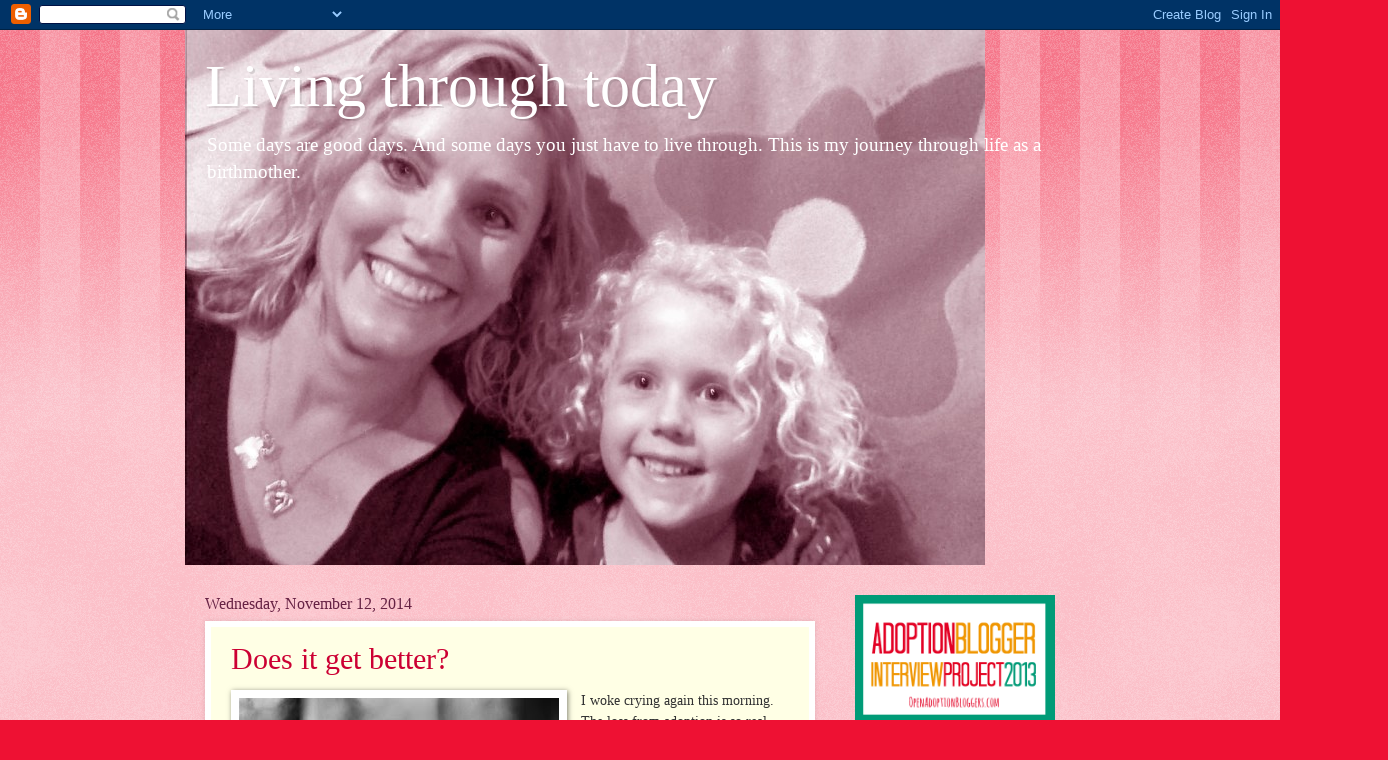

--- FILE ---
content_type: text/html; charset=UTF-8
request_url: https://lisaanne119.blogspot.com/
body_size: 31348
content:
<!DOCTYPE html>
<html class='v2' dir='ltr' lang='en'>
<head>
<link href='https://www.blogger.com/static/v1/widgets/335934321-css_bundle_v2.css' rel='stylesheet' type='text/css'/>
<meta content='width=1100' name='viewport'/>
<meta content='text/html; charset=UTF-8' http-equiv='Content-Type'/>
<meta content='blogger' name='generator'/>
<link href='https://lisaanne119.blogspot.com/favicon.ico' rel='icon' type='image/x-icon'/>
<link href='http://lisaanne119.blogspot.com/' rel='canonical'/>
<link rel="alternate" type="application/atom+xml" title="Living through today - Atom" href="https://lisaanne119.blogspot.com/feeds/posts/default" />
<link rel="alternate" type="application/rss+xml" title="Living through today - RSS" href="https://lisaanne119.blogspot.com/feeds/posts/default?alt=rss" />
<link rel="service.post" type="application/atom+xml" title="Living through today - Atom" href="https://www.blogger.com/feeds/1222186000472192475/posts/default" />
<link rel="me" href="https://www.blogger.com/profile/06436140358037471855" />
<!--Can't find substitution for tag [blog.ieCssRetrofitLinks]-->
<meta content='http://lisaanne119.blogspot.com/' property='og:url'/>
<meta content='Living through today' property='og:title'/>
<meta content='Some days are good days.  And some days you just have to live through.  This is my journey through life as a birthmother.' property='og:description'/>
<title>Living through today</title>
<style id='page-skin-1' type='text/css'><!--
/*
-----------------------------------------------
Blogger Template Style
Name:     Watermark
Designer: Blogger
URL:      www.blogger.com
----------------------------------------------- */
/* Use this with templates/1ktemplate-*.html */
/* Content
----------------------------------------------- */
body {
font: normal normal 15px Georgia, Utopia, 'Palatino Linotype', Palatino, serif;
color: #333333;
background: #ee1133 url(//www.blogblog.com/1kt/watermark/body_background_bubblegum.png) repeat scroll top center;
}
html body .content-outer {
min-width: 0;
max-width: 100%;
width: 100%;
}
.content-outer {
font-size: 92%;
}
a:link {
text-decoration:none;
color: #cc0033;
}
a:visited {
text-decoration:none;
color: #aa0033;
}
a:hover {
text-decoration:underline;
color: #aa0033;
}
.body-fauxcolumns .cap-top {
margin-top: 30px;
background: #ee1133 url(//www.blogblog.com/1kt/watermark/body_overlay_bubblegum.png) repeat-x scroll top left;
height: 400px;
}
.content-inner {
padding: 0;
}
/* Header
----------------------------------------------- */
.header-inner .Header .titlewrapper,
.header-inner .Header .descriptionwrapper {
padding-left: 20px;
padding-right: 20px;
}
.Header h1 {
font: normal normal 60px Georgia, Utopia, 'Palatino Linotype', Palatino, serif;
color: #ffffff;
text-shadow: 2px 2px rgba(0, 0, 0, .1);
}
.Header h1 a {
color: #ffffff;
}
.Header .description {
font-size: 140%;
color: #ffffff;
}
/* Tabs
----------------------------------------------- */
.tabs-inner .section {
margin: 0 20px;
}
.tabs-inner .PageList, .tabs-inner .LinkList, .tabs-inner .Labels {
margin-left: -11px;
margin-right: -11px;
background-color: #ffdd99;
border-top: 3px solid #ffffff;
border-bottom: 3px solid #ffffff;
-moz-box-shadow: 0 0 10px rgba(0, 0, 0, .3);
-webkit-box-shadow: 0 0 10px rgba(0, 0, 0, .3);
-goog-ms-box-shadow: 0 0 10px rgba(0, 0, 0, .3);
box-shadow: 0 0 10px rgba(0, 0, 0, .3);
}
.tabs-inner .PageList .widget-content,
.tabs-inner .LinkList .widget-content,
.tabs-inner .Labels .widget-content {
margin: -3px -11px;
background: transparent url(//www.blogblog.com/1kt/watermark/tabs_background_right_bubblegum.png)  no-repeat scroll right;
}
.tabs-inner .widget ul {
padding: 2px 25px;
max-height: 34px;
background: transparent url(//www.blogblog.com/1kt/watermark/tabs_background_left_bubblegum.png) no-repeat scroll left;
}
.tabs-inner .widget li {
border: none;
}
.tabs-inner .widget li a {
display: inline-block;
padding: .25em 1em;
font: normal normal 20px Georgia, Utopia, 'Palatino Linotype', Palatino, serif;
color: #cc0033;
border-right: 1px solid transparent;
}
.tabs-inner .widget li:first-child a {
border-left: 1px solid transparent;
}
.tabs-inner .widget li.selected a, .tabs-inner .widget li a:hover {
color: #660000;
}
/* Headings
----------------------------------------------- */
h2 {
font: normal normal 20px Georgia, Utopia, 'Palatino Linotype', Palatino, serif;
color: #660033;
margin: 0 0 .5em;
}
h2.date-header {
font: normal normal 16px Georgia, Utopia, 'Palatino Linotype', Palatino, serif;
color: #662244;
}
/* Main
----------------------------------------------- */
.main-inner .column-center-inner,
.main-inner .column-left-inner,
.main-inner .column-right-inner {
padding: 0 5px;
}
.main-outer {
margin-top: 0;
background: transparent none no-repeat scroll top left;
}
.main-inner {
padding-top: 30px;
}
.main-cap-top {
position: relative;
}
.main-cap-top .cap-right {
position: absolute;
height: 0;
width: 100%;
bottom: 0;
background: transparent none repeat-x scroll bottom center;
}
.main-cap-top .cap-left {
position: absolute;
height: 245px;
width: 280px;
right: 0;
bottom: 0;
background: transparent none no-repeat scroll bottom left;
}
/* Posts
----------------------------------------------- */
.post-outer {
padding: 15px 20px;
margin: 0 0 25px;
background: #ffffe5 none repeat scroll top left;
_background-image: none;
border: solid 6px #ffffff;
-moz-box-shadow: 0 0 5px rgba(0, 0, 0, .1);
-webkit-box-shadow: 0 0 5px rgba(0, 0, 0, .1);
-goog-ms-box-shadow: 0 0 5px rgba(0, 0, 0, .1);
box-shadow: 0 0 5px rgba(0, 0, 0, .1);
}
h3.post-title {
font: normal normal 30px Georgia, Utopia, 'Palatino Linotype', Palatino, serif;
margin: 0;
}
.comments h4 {
font: normal normal 30px Georgia, Utopia, 'Palatino Linotype', Palatino, serif;
margin: 1em 0 0;
}
.post-body {
font-size: 105%;
line-height: 1.5;
position: relative;
}
.post-header {
margin: 0 0 1em;
color: #997755;
}
.post-footer {
margin: 10px 0 0;
padding: 10px 0 0;
color: #997755;
border-top: dashed 1px #777777;
}
#blog-pager {
font-size: 140%
}
#comments .comment-author {
padding-top: 1.5em;
border-top: dashed 1px #777777;
background-position: 0 1.5em;
}
#comments .comment-author:first-child {
padding-top: 0;
border-top: none;
}
.avatar-image-container {
margin: .2em 0 0;
}
/* Comments
----------------------------------------------- */
.comments .comments-content .icon.blog-author {
background-repeat: no-repeat;
background-image: url([data-uri]);
}
.comments .comments-content .loadmore a {
border-top: 1px solid #777777;
border-bottom: 1px solid #777777;
}
.comments .continue {
border-top: 2px solid #777777;
}
/* Widgets
----------------------------------------------- */
.widget ul, .widget #ArchiveList ul.flat {
padding: 0;
list-style: none;
}
.widget ul li, .widget #ArchiveList ul.flat li {
padding: .35em 0;
text-indent: 0;
border-top: dashed 1px #777777;
}
.widget ul li:first-child, .widget #ArchiveList ul.flat li:first-child {
border-top: none;
}
.widget .post-body ul {
list-style: disc;
}
.widget .post-body ul li {
border: none;
}
.widget .zippy {
color: #777777;
}
.post-body img, .post-body .tr-caption-container, .Profile img, .Image img,
.BlogList .item-thumbnail img {
padding: 5px;
background: #fff;
-moz-box-shadow: 1px 1px 5px rgba(0, 0, 0, .5);
-webkit-box-shadow: 1px 1px 5px rgba(0, 0, 0, .5);
-goog-ms-box-shadow: 1px 1px 5px rgba(0, 0, 0, .5);
box-shadow: 1px 1px 5px rgba(0, 0, 0, .5);
}
.post-body img, .post-body .tr-caption-container {
padding: 8px;
}
.post-body .tr-caption-container {
color: #333333;
}
.post-body .tr-caption-container img {
padding: 0;
background: transparent;
border: none;
-moz-box-shadow: 0 0 0 rgba(0, 0, 0, .1);
-webkit-box-shadow: 0 0 0 rgba(0, 0, 0, .1);
-goog-ms-box-shadow: 0 0 0 rgba(0, 0, 0, .1);
box-shadow: 0 0 0 rgba(0, 0, 0, .1);
}
/* Footer
----------------------------------------------- */
.footer-outer {
color:#333333;
background: #ffcccc url(//www.blogblog.com/1kt/watermark/body_background_birds.png) repeat scroll top left;
}
.footer-outer a {
color: #cc0033;
}
.footer-outer a:visited {
color: #aa0033;
}
.footer-outer a:hover {
color: #aa0033;
}
.footer-outer .widget h2 {
color: #660033;
}
/* Mobile
----------------------------------------------- */
body.mobile  {
background-size: 100% auto;
}
.mobile .body-fauxcolumn-outer {
background: transparent none repeat scroll top left;
}
html .mobile .mobile-date-outer {
border-bottom: none;
background: #ffffe5 none repeat scroll top left;
_background-image: none;
margin-bottom: 10px;
}
.mobile .main-inner .date-outer {
padding: 0;
}
.mobile .main-inner .date-header {
margin: 10px;
}
.mobile .main-cap-top {
z-index: -1;
}
.mobile .content-outer {
font-size: 100%;
}
.mobile .post-outer {
padding: 10px;
}
.mobile .main-cap-top .cap-left {
background: transparent none no-repeat scroll bottom left;
}
.mobile .body-fauxcolumns .cap-top {
margin: 0;
}
.mobile-link-button {
background: #ffffe5 none repeat scroll top left;
}
.mobile-link-button a:link, .mobile-link-button a:visited {
color: #cc0033;
}
.mobile-index-date .date-header {
color: #662244;
}
.mobile-index-contents {
color: #333333;
}
.mobile .tabs-inner .section {
margin: 0;
}
.mobile .tabs-inner .PageList {
margin-left: 0;
margin-right: 0;
}
.mobile .tabs-inner .PageList .widget-content {
margin: 0;
color: #660000;
background: #ffffe5 none repeat scroll top left;
}
.mobile .tabs-inner .PageList .widget-content .pagelist-arrow {
border-left: 1px solid transparent;
}

--></style>
<style id='template-skin-1' type='text/css'><!--
body {
min-width: 910px;
}
.content-outer, .content-fauxcolumn-outer, .region-inner {
min-width: 910px;
max-width: 910px;
_width: 910px;
}
.main-inner .columns {
padding-left: 0px;
padding-right: 260px;
}
.main-inner .fauxcolumn-center-outer {
left: 0px;
right: 260px;
/* IE6 does not respect left and right together */
_width: expression(this.parentNode.offsetWidth -
parseInt("0px") -
parseInt("260px") + 'px');
}
.main-inner .fauxcolumn-left-outer {
width: 0px;
}
.main-inner .fauxcolumn-right-outer {
width: 260px;
}
.main-inner .column-left-outer {
width: 0px;
right: 100%;
margin-left: -0px;
}
.main-inner .column-right-outer {
width: 260px;
margin-right: -260px;
}
#layout {
min-width: 0;
}
#layout .content-outer {
min-width: 0;
width: 800px;
}
#layout .region-inner {
min-width: 0;
width: auto;
}
body#layout div.add_widget {
padding: 8px;
}
body#layout div.add_widget a {
margin-left: 32px;
}
--></style>
<link href='https://www.blogger.com/dyn-css/authorization.css?targetBlogID=1222186000472192475&amp;zx=a81c3278-105d-4cb4-9f1c-b79f332e2466' media='none' onload='if(media!=&#39;all&#39;)media=&#39;all&#39;' rel='stylesheet'/><noscript><link href='https://www.blogger.com/dyn-css/authorization.css?targetBlogID=1222186000472192475&amp;zx=a81c3278-105d-4cb4-9f1c-b79f332e2466' rel='stylesheet'/></noscript>
<meta name='google-adsense-platform-account' content='ca-host-pub-1556223355139109'/>
<meta name='google-adsense-platform-domain' content='blogspot.com'/>

</head>
<body class='loading variant-bubblegum'>
<div class='navbar section' id='navbar' name='Navbar'><div class='widget Navbar' data-version='1' id='Navbar1'><script type="text/javascript">
    function setAttributeOnload(object, attribute, val) {
      if(window.addEventListener) {
        window.addEventListener('load',
          function(){ object[attribute] = val; }, false);
      } else {
        window.attachEvent('onload', function(){ object[attribute] = val; });
      }
    }
  </script>
<div id="navbar-iframe-container"></div>
<script type="text/javascript" src="https://apis.google.com/js/platform.js"></script>
<script type="text/javascript">
      gapi.load("gapi.iframes:gapi.iframes.style.bubble", function() {
        if (gapi.iframes && gapi.iframes.getContext) {
          gapi.iframes.getContext().openChild({
              url: 'https://www.blogger.com/navbar/1222186000472192475?origin\x3dhttps://lisaanne119.blogspot.com',
              where: document.getElementById("navbar-iframe-container"),
              id: "navbar-iframe"
          });
        }
      });
    </script><script type="text/javascript">
(function() {
var script = document.createElement('script');
script.type = 'text/javascript';
script.src = '//pagead2.googlesyndication.com/pagead/js/google_top_exp.js';
var head = document.getElementsByTagName('head')[0];
if (head) {
head.appendChild(script);
}})();
</script>
</div></div>
<div itemscope='itemscope' itemtype='http://schema.org/Blog' style='display: none;'>
<meta content='Living through today' itemprop='name'/>
</div>
<div class='body-fauxcolumns'>
<div class='fauxcolumn-outer body-fauxcolumn-outer'>
<div class='cap-top'>
<div class='cap-left'></div>
<div class='cap-right'></div>
</div>
<div class='fauxborder-left'>
<div class='fauxborder-right'></div>
<div class='fauxcolumn-inner'>
</div>
</div>
<div class='cap-bottom'>
<div class='cap-left'></div>
<div class='cap-right'></div>
</div>
</div>
</div>
<div class='content'>
<div class='content-fauxcolumns'>
<div class='fauxcolumn-outer content-fauxcolumn-outer'>
<div class='cap-top'>
<div class='cap-left'></div>
<div class='cap-right'></div>
</div>
<div class='fauxborder-left'>
<div class='fauxborder-right'></div>
<div class='fauxcolumn-inner'>
</div>
</div>
<div class='cap-bottom'>
<div class='cap-left'></div>
<div class='cap-right'></div>
</div>
</div>
</div>
<div class='content-outer'>
<div class='content-cap-top cap-top'>
<div class='cap-left'></div>
<div class='cap-right'></div>
</div>
<div class='fauxborder-left content-fauxborder-left'>
<div class='fauxborder-right content-fauxborder-right'></div>
<div class='content-inner'>
<header>
<div class='header-outer'>
<div class='header-cap-top cap-top'>
<div class='cap-left'></div>
<div class='cap-right'></div>
</div>
<div class='fauxborder-left header-fauxborder-left'>
<div class='fauxborder-right header-fauxborder-right'></div>
<div class='region-inner header-inner'>
<div class='header section' id='header' name='Header'><div class='widget Header' data-version='1' id='Header1'>
<div id='header-inner' style='background-image: url("https://blogger.googleusercontent.com/img/b/R29vZ2xl/AVvXsEjrYdCsp8SmwwMWIeU1ajljRQnIexLI8wAdrNpCt6D8JcQacqDWlL2GyOiY_6scAMKhVqswdiBEAu8aG0K7pjmM2ZSTrbiP2G90w-6VKqKrLm3dfVOKwJTcaJ2Zt_mQPJQqRprBe_cQ-Fls/s1600/LayneLisaPink2015.jpg"); background-position: left; min-height: 535px; _height: 535px; background-repeat: no-repeat; '>
<div class='titlewrapper' style='background: transparent'>
<h1 class='title' style='background: transparent; border-width: 0px'>
Living through today
</h1>
</div>
<div class='descriptionwrapper'>
<p class='description'><span>Some days are good days.  And some days you just have to live through.  This is my journey through life as a birthmother.</span></p>
</div>
</div>
</div></div>
</div>
</div>
<div class='header-cap-bottom cap-bottom'>
<div class='cap-left'></div>
<div class='cap-right'></div>
</div>
</div>
</header>
<div class='tabs-outer'>
<div class='tabs-cap-top cap-top'>
<div class='cap-left'></div>
<div class='cap-right'></div>
</div>
<div class='fauxborder-left tabs-fauxborder-left'>
<div class='fauxborder-right tabs-fauxborder-right'></div>
<div class='region-inner tabs-inner'>
<div class='tabs no-items section' id='crosscol' name='Cross-Column'></div>
<div class='tabs no-items section' id='crosscol-overflow' name='Cross-Column 2'></div>
</div>
</div>
<div class='tabs-cap-bottom cap-bottom'>
<div class='cap-left'></div>
<div class='cap-right'></div>
</div>
</div>
<div class='main-outer'>
<div class='main-cap-top cap-top'>
<div class='cap-left'></div>
<div class='cap-right'></div>
</div>
<div class='fauxborder-left main-fauxborder-left'>
<div class='fauxborder-right main-fauxborder-right'></div>
<div class='region-inner main-inner'>
<div class='columns fauxcolumns'>
<div class='fauxcolumn-outer fauxcolumn-center-outer'>
<div class='cap-top'>
<div class='cap-left'></div>
<div class='cap-right'></div>
</div>
<div class='fauxborder-left'>
<div class='fauxborder-right'></div>
<div class='fauxcolumn-inner'>
</div>
</div>
<div class='cap-bottom'>
<div class='cap-left'></div>
<div class='cap-right'></div>
</div>
</div>
<div class='fauxcolumn-outer fauxcolumn-left-outer'>
<div class='cap-top'>
<div class='cap-left'></div>
<div class='cap-right'></div>
</div>
<div class='fauxborder-left'>
<div class='fauxborder-right'></div>
<div class='fauxcolumn-inner'>
</div>
</div>
<div class='cap-bottom'>
<div class='cap-left'></div>
<div class='cap-right'></div>
</div>
</div>
<div class='fauxcolumn-outer fauxcolumn-right-outer'>
<div class='cap-top'>
<div class='cap-left'></div>
<div class='cap-right'></div>
</div>
<div class='fauxborder-left'>
<div class='fauxborder-right'></div>
<div class='fauxcolumn-inner'>
</div>
</div>
<div class='cap-bottom'>
<div class='cap-left'></div>
<div class='cap-right'></div>
</div>
</div>
<!-- corrects IE6 width calculation -->
<div class='columns-inner'>
<div class='column-center-outer'>
<div class='column-center-inner'>
<div class='main section' id='main' name='Main'><div class='widget Blog' data-version='1' id='Blog1'>
<div class='blog-posts hfeed'>

          <div class="date-outer">
        
<h2 class='date-header'><span>Wednesday, November 12, 2014</span></h2>

          <div class="date-posts">
        
<div class='post-outer'>
<div class='post hentry uncustomized-post-template' itemprop='blogPost' itemscope='itemscope' itemtype='http://schema.org/BlogPosting'>
<meta content='https://blogger.googleusercontent.com/img/b/R29vZ2xl/AVvXsEjipA9iWwmk7w7UkyaD1d5g4tgcvSY1EqT4prqWzFejj07JXlQjNS6mVXiI4wHeE7_VHkRYjvnDNGrYTzpUx3pH2XbbO_OLIdOJbN1GJUdv5XxmziPqATsdkabCnmoEKtR5rnXRNJQvZyZf/s1600/crying.jpg' itemprop='image_url'/>
<meta content='1222186000472192475' itemprop='blogId'/>
<meta content='434211366478841307' itemprop='postId'/>
<a name='434211366478841307'></a>
<h3 class='post-title entry-title' itemprop='name'>
<a href='https://lisaanne119.blogspot.com/2014/11/does-it-get-better.html'>Does it get better?</a>
</h3>
<div class='post-header'>
<div class='post-header-line-1'></div>
</div>
<div class='post-body entry-content' id='post-body-434211366478841307' itemprop='description articleBody'>
<div class="separator" style="clear: both; text-align: center;">
<a href="https://blogger.googleusercontent.com/img/b/R29vZ2xl/AVvXsEjipA9iWwmk7w7UkyaD1d5g4tgcvSY1EqT4prqWzFejj07JXlQjNS6mVXiI4wHeE7_VHkRYjvnDNGrYTzpUx3pH2XbbO_OLIdOJbN1GJUdv5XxmziPqATsdkabCnmoEKtR5rnXRNJQvZyZf/s1600/crying.jpg" imageanchor="1" style="clear: left; float: left; margin-bottom: 1em; margin-right: 1em;"><img border="0" src="https://blogger.googleusercontent.com/img/b/R29vZ2xl/AVvXsEjipA9iWwmk7w7UkyaD1d5g4tgcvSY1EqT4prqWzFejj07JXlQjNS6mVXiI4wHeE7_VHkRYjvnDNGrYTzpUx3pH2XbbO_OLIdOJbN1GJUdv5XxmziPqATsdkabCnmoEKtR5rnXRNJQvZyZf/s1600/crying.jpg" /></a></div>
I woke crying again this morning. The loss from adoption is so real. The pain of betrayal so harsh. You would think that after 5 years of this the pain wouldn't be as intense, but it is.<br />
<br />
I dreamt last night that I came across Brit's grandmother's FB page and it was filled with pictures of Brit and her siblings from Halloween. Which in itself is nothing, quite contrary, something to be expected. But with the hurt I have been dodging for the past few weeks, it was like salt in a wound.<br />
<br />
You see, in real life I responded to Brit's adoptive parents monthly email update thanking them for sending a couple of pictures and I included several family pictures of our own. I then ended the email by saying that we would love to see Brit and their other little ones in their Halloween costumes, so if they would, we would love it if they might send us a picture.<br />
<br />
Halloween came and went and no picture. I know how hectic Halloween is for a family with young children. Since the day after Halloween was a Saturday, I thought I would just send Brit's dad a text asking if he might be so kind as to share a pic of what Brit decided to be for Halloween. That was Nov 1st, today is Nov 12th, still no response of any kind to my text.<br />
<br />
I know that under normal circumstances that is just one unanswered text, and one email that was not responded to. But when that is all you get, it cuts like a knife.<br />
<br />
So the dream was a painfully real reminder that we are simply not considered part of the circle of people who are allowed to be part of Brit's life. As dreams do, this one morphed and suddenly I was face to face with Brit's adoptive mom. And instead of confronting the issue of why we are so easily dismissed, in this dream world I shared bags and bags full of groceries I had just gotten so she could take them home to their family. When the sharing was complete, I walked away with no food and sent her home with all of it.<br />
<br />
It seems so appropriate. Even in my hurt, I continued to give to them because I wanted their family to have everything I could possibly give.<br />
<br />
During the daytime when it is easier to rationalize things, I tell myself that these years are the ones that will be easiest with an adopted daughter. She won't ask many, if any, questions. She will just be one of their four children with no reason to question it. The gifts we send every holiday (which is about 6 times per year) probably just arrive without much regard to who the giver is. There are likely no explanations of who Lisa is, or why she would be sending gifts. I often wonder if I am simply Lisa the Gift Box Lady. I have no way to know, because I am never told. Only recently have any of the gift boxes been acknowledged. And it was just a simple "thank you for the gift box, we just got it, have a good day" response.<br />
<br />
But hopefully someday Brit will begin to ask questions, maybe not directly to her adoptive parents, but maybe just in her mind. Maybe her heart will wonder and want to know who she came from. And maybe, just maybe, she will reach out to me.<br />
<br />
Until then, I will continue to long for relationship with her in my heart. And I will pray for a softness in her heart toward me. And that she will possess a spirit of forgiveness for why I relinquished her at all.<br />
<br />
I am grateful that when the day comes that she seeks relationship with me, I will have the letters that I continue to write to her to share with her. So she will know there was not a day that passed that I didn't think of her and wish that things could have been different.<br />
<br />
<br />
<br />
<br />
<br />
<br />
<div style='clear: both;'></div>
</div>
<div class='post-footer'>
<div class='post-footer-line post-footer-line-1'>
<span class='post-author vcard'>
Posted by
<span class='fn' itemprop='author' itemscope='itemscope' itemtype='http://schema.org/Person'>
<meta content='https://www.blogger.com/profile/06436140358037471855' itemprop='url'/>
<a class='g-profile' href='https://www.blogger.com/profile/06436140358037471855' rel='author' title='author profile'>
<span itemprop='name'>LisaAnne</span>
</a>
</span>
</span>
<span class='post-timestamp'>
at
<meta content='http://lisaanne119.blogspot.com/2014/11/does-it-get-better.html' itemprop='url'/>
<a class='timestamp-link' href='https://lisaanne119.blogspot.com/2014/11/does-it-get-better.html' rel='bookmark' title='permanent link'><abbr class='published' itemprop='datePublished' title='2014-11-12T07:06:00-06:00'>7:06&#8239;AM</abbr></a>
</span>
<span class='post-comment-link'>
<a class='comment-link' href='https://www.blogger.com/comment/fullpage/post/1222186000472192475/434211366478841307' onclick='javascript:window.open(this.href, "bloggerPopup", "toolbar=0,location=0,statusbar=1,menubar=0,scrollbars=yes,width=640,height=500"); return false;'>
10 comments:
  </a>
</span>
<span class='post-icons'>
<span class='item-action'>
<a href='https://www.blogger.com/email-post/1222186000472192475/434211366478841307' title='Email Post'>
<img alt='' class='icon-action' height='13' src='https://resources.blogblog.com/img/icon18_email.gif' width='18'/>
</a>
</span>
<span class='item-control blog-admin pid-1187864680'>
<a href='https://www.blogger.com/post-edit.g?blogID=1222186000472192475&postID=434211366478841307&from=pencil' title='Edit Post'>
<img alt='' class='icon-action' height='18' src='https://resources.blogblog.com/img/icon18_edit_allbkg.gif' width='18'/>
</a>
</span>
</span>
<div class='post-share-buttons goog-inline-block'>
<a class='goog-inline-block share-button sb-email' href='https://www.blogger.com/share-post.g?blogID=1222186000472192475&postID=434211366478841307&target=email' target='_blank' title='Email This'><span class='share-button-link-text'>Email This</span></a><a class='goog-inline-block share-button sb-blog' href='https://www.blogger.com/share-post.g?blogID=1222186000472192475&postID=434211366478841307&target=blog' onclick='window.open(this.href, "_blank", "height=270,width=475"); return false;' target='_blank' title='BlogThis!'><span class='share-button-link-text'>BlogThis!</span></a><a class='goog-inline-block share-button sb-twitter' href='https://www.blogger.com/share-post.g?blogID=1222186000472192475&postID=434211366478841307&target=twitter' target='_blank' title='Share to X'><span class='share-button-link-text'>Share to X</span></a><a class='goog-inline-block share-button sb-facebook' href='https://www.blogger.com/share-post.g?blogID=1222186000472192475&postID=434211366478841307&target=facebook' onclick='window.open(this.href, "_blank", "height=430,width=640"); return false;' target='_blank' title='Share to Facebook'><span class='share-button-link-text'>Share to Facebook</span></a><a class='goog-inline-block share-button sb-pinterest' href='https://www.blogger.com/share-post.g?blogID=1222186000472192475&postID=434211366478841307&target=pinterest' target='_blank' title='Share to Pinterest'><span class='share-button-link-text'>Share to Pinterest</span></a>
</div>
</div>
<div class='post-footer-line post-footer-line-2'>
<span class='post-labels'>
</span>
</div>
<div class='post-footer-line post-footer-line-3'>
<span class='post-location'>
</span>
</div>
</div>
</div>
</div>

          </div></div>
        

          <div class="date-outer">
        
<h2 class='date-header'><span>Thursday, July 10, 2014</span></h2>

          <div class="date-posts">
        
<div class='post-outer'>
<div class='post hentry uncustomized-post-template' itemprop='blogPost' itemscope='itemscope' itemtype='http://schema.org/BlogPosting'>
<meta content='1222186000472192475' itemprop='blogId'/>
<meta content='8464196079191806892' itemprop='postId'/>
<a name='8464196079191806892'></a>
<h3 class='post-title entry-title' itemprop='name'>
<a href='https://lisaanne119.blogspot.com/2014/07/the-annual-visit.html'>The annual visit</a>
</h3>
<div class='post-header'>
<div class='post-header-line-1'></div>
</div>
<div class='post-body entry-content' id='post-body-8464196079191806892' itemprop='description articleBody'>
So many of you have messaged me privately asking about out annual visit, if we had it, and how it went.<br />
<br />
First of all, thank you for thinking of us. &nbsp;It is amazing to me how many people care.<br />
<br />
Secondly, yes we had a visit just two weeks ago. &nbsp;It was great being able to physically be present with our little girl.<br />
<br />
Here is the deal. &nbsp;Being just the birthmom means that I must respect the rules of the legal family. &nbsp;Which in our case means that I will not be sharing any details of the visit here. <br />
<br />
I made the mistake of posting a photo of her and I together on my FB page and saying vaguely to those who know us this was a special day (I did not name her, identify her or even indicate she is my daughter). &nbsp;I received a swift email back telling me what I am allowed to do and what I am not allowed to do. &nbsp;Interesting since they are not my FB friends so they specifically stalked me to find them. (I have since completely blocked them per my husband's insistence.)<br />
<br />
You see, I am not allowed to post photos or feelings. &nbsp;However, her adoptive parents are allowed to post public photos of her on their FB page (so this is not about social media security but about control of what I am "allowed" to do, because as we know, I am NOT her mother.) &nbsp;I am to be quiet and grateful for our visit and wait quietly until next year, when we may or may not be granted another visit.<br />
<br />
So there you have it. &nbsp;I got to see sweet Brit and her siblings for about 3 hours at a public place near their home. &nbsp;That is all you shall be allowed to know.<br />
<br />
I will continue to pray for Brit and a heart of compassion toward me. &nbsp;Because one of these days, she will be the one making the rules for her relationship with us. &nbsp;I will also pray every single day that &nbsp;she will grant me forgiveness for the life of dichotomy that I caused her.<br />
<br />
Thank you friends for caring. &nbsp;And if you email me directly I will gladly chat privately about our visit and even share a picture or two. &nbsp;As long as you are on my list of "close family and friends only".<br />
<br />
To ask questions, please email lisa(dot)nelson119(at)gmail(dot)com. &nbsp;If you are a woman pregnant and contemplating adoption for her child, I would love to talk to you and let you know the realities of adoption so you might be well informed (which I was NOT) prior to making your final decision.<br />
<br />
Much love to all of you who send such thoughtful and kind words and encouragement to me.<br />
<br />
PS - My husband and I had extensive talks about this situation and I will be taking his advice and setting up an email account for Brit where I will send her notes and thoughts from me for the next few years. When she reaches an age where she wants to know why I was not part of her life, I will then be able to share with her how my heart longed for relationship with her all these years. &nbsp;And hopefully the emails will allow her to know how heavy she has been on my heart since the beginning.<br />
<br />
PPS - My husband is so amazing and supportive and his compassion and understanding is beyond words. &nbsp;Thankfully I have his complete support and loving shoulders to rest upon on days when the burden that I know as adoption is more than I can bear.<br />
<br />
<br />
<div style='clear: both;'></div>
</div>
<div class='post-footer'>
<div class='post-footer-line post-footer-line-1'>
<span class='post-author vcard'>
Posted by
<span class='fn' itemprop='author' itemscope='itemscope' itemtype='http://schema.org/Person'>
<meta content='https://www.blogger.com/profile/06436140358037471855' itemprop='url'/>
<a class='g-profile' href='https://www.blogger.com/profile/06436140358037471855' rel='author' title='author profile'>
<span itemprop='name'>LisaAnne</span>
</a>
</span>
</span>
<span class='post-timestamp'>
at
<meta content='http://lisaanne119.blogspot.com/2014/07/the-annual-visit.html' itemprop='url'/>
<a class='timestamp-link' href='https://lisaanne119.blogspot.com/2014/07/the-annual-visit.html' rel='bookmark' title='permanent link'><abbr class='published' itemprop='datePublished' title='2014-07-10T20:10:00-05:00'>8:10&#8239;PM</abbr></a>
</span>
<span class='post-comment-link'>
<a class='comment-link' href='https://www.blogger.com/comment/fullpage/post/1222186000472192475/8464196079191806892' onclick='javascript:window.open(this.href, "bloggerPopup", "toolbar=0,location=0,statusbar=1,menubar=0,scrollbars=yes,width=640,height=500"); return false;'>
3 comments:
  </a>
</span>
<span class='post-icons'>
<span class='item-action'>
<a href='https://www.blogger.com/email-post/1222186000472192475/8464196079191806892' title='Email Post'>
<img alt='' class='icon-action' height='13' src='https://resources.blogblog.com/img/icon18_email.gif' width='18'/>
</a>
</span>
<span class='item-control blog-admin pid-1187864680'>
<a href='https://www.blogger.com/post-edit.g?blogID=1222186000472192475&postID=8464196079191806892&from=pencil' title='Edit Post'>
<img alt='' class='icon-action' height='18' src='https://resources.blogblog.com/img/icon18_edit_allbkg.gif' width='18'/>
</a>
</span>
</span>
<div class='post-share-buttons goog-inline-block'>
<a class='goog-inline-block share-button sb-email' href='https://www.blogger.com/share-post.g?blogID=1222186000472192475&postID=8464196079191806892&target=email' target='_blank' title='Email This'><span class='share-button-link-text'>Email This</span></a><a class='goog-inline-block share-button sb-blog' href='https://www.blogger.com/share-post.g?blogID=1222186000472192475&postID=8464196079191806892&target=blog' onclick='window.open(this.href, "_blank", "height=270,width=475"); return false;' target='_blank' title='BlogThis!'><span class='share-button-link-text'>BlogThis!</span></a><a class='goog-inline-block share-button sb-twitter' href='https://www.blogger.com/share-post.g?blogID=1222186000472192475&postID=8464196079191806892&target=twitter' target='_blank' title='Share to X'><span class='share-button-link-text'>Share to X</span></a><a class='goog-inline-block share-button sb-facebook' href='https://www.blogger.com/share-post.g?blogID=1222186000472192475&postID=8464196079191806892&target=facebook' onclick='window.open(this.href, "_blank", "height=430,width=640"); return false;' target='_blank' title='Share to Facebook'><span class='share-button-link-text'>Share to Facebook</span></a><a class='goog-inline-block share-button sb-pinterest' href='https://www.blogger.com/share-post.g?blogID=1222186000472192475&postID=8464196079191806892&target=pinterest' target='_blank' title='Share to Pinterest'><span class='share-button-link-text'>Share to Pinterest</span></a>
</div>
</div>
<div class='post-footer-line post-footer-line-2'>
<span class='post-labels'>
</span>
</div>
<div class='post-footer-line post-footer-line-3'>
<span class='post-location'>
</span>
</div>
</div>
</div>
</div>

          </div></div>
        

          <div class="date-outer">
        
<h2 class='date-header'><span>Friday, February 21, 2014</span></h2>

          <div class="date-posts">
        
<div class='post-outer'>
<div class='post hentry uncustomized-post-template' itemprop='blogPost' itemscope='itemscope' itemtype='http://schema.org/BlogPosting'>
<meta content='1222186000472192475' itemprop='blogId'/>
<meta content='9077314660962267072' itemprop='postId'/>
<a name='9077314660962267072'></a>
<h3 class='post-title entry-title' itemprop='name'>
<a href='https://lisaanne119.blogspot.com/2014/02/dear-brit.html'>Dear Brit</a>
</h3>
<div class='post-header'>
<div class='post-header-line-1'></div>
</div>
<div class='post-body entry-content' id='post-body-9077314660962267072' itemprop='description articleBody'>
My sweet girl. &nbsp;It has been too long since I last wrote to you directly. &nbsp;So much has changed, things that I could have never expected. &nbsp;Twists and turns that I never saw coming. &nbsp;Tears of loss and tears of joy. &nbsp;Through it all you were always at the top of my mind.<br />
<br />
Today I want to talk to you about how things have changed between BF and me. &nbsp;I guess I always thought that he and I would end up together, in a family that would have a distinct missing piece without you. &nbsp;This is only partially true. &nbsp;BF and I did not create a family together, but the hole in our hearts and our separate families still exists. &nbsp;But now, missing you affects two families, his and mine.<br />
<br />
Now that BF and I are no longer together as a couple, I want to make sure you know a few important things about BF and me so you can understand the very beginnings of your life. <br />
<br />
BF and I got pregnant with you before we really knew each other well. A sad detail in the storyline of your life. &nbsp;But as time went on, we really did love each other. &nbsp;I never could understand it, because we were such an odd fit. &nbsp;Our personalities are exact opposites. &nbsp;Our interests weren't the same. &nbsp;But something seemed to keep us together. &nbsp; One reason was probably because he and I are both tragically nice people who didn't like conflict. &nbsp;So rather than focus on our differences we just ignored them and pretented that everything was perfectly fine. &nbsp;Other times I believe that we stayed together as long as we did because of you. &nbsp;He and I are the only ones who can know what it is like to miss you. I imagine that in the subconcious of my mind being with BF was the only lifeline I still had to you. Whatever the reasons were that kept us together, I know your father loved me and I loved him too. &nbsp;We just needed something different from a lifetime partner. Things that neither he nor I could provide to the other person.<br />
<br />
Know that we tried so hard to stay together. BF and I were on again and off again for four years. &nbsp;Each time I wondered if I was just trying too hard to hang on to him. &nbsp;I think there was some truth to that. In the end, I knew that after that many years, if we were meant to be together forever, a permanent commitment should have happened by then. &nbsp;Four years is enough time to know if you want to spend the rest of your life with someone.<br />
<br />
During those four years, BF and I made some great family memories with your brothers. &nbsp;I want you to be able to share in those happy memories so I have created a box for you that is filled with photos from those days. &nbsp;The photos are of BF and me together. &nbsp;They are photos of all of your brothers playing together. &nbsp;I want you to know that we all cared for each other then, and hopefully you will still be able to see that between all of us still when you are allowed a relationship with us. &nbsp;Knowing all of us like I do, I am sure we will still be kind and loving toward each other in the future.<br />
<br />
I hope that you will know that while the romantic relationship between your father and I did not continue for a lifetime, our combined love for you ALWAYS will.<br />
<br />
I love you forever and always and miss you more than you might ever imagine.<br />
<br />
<div style='clear: both;'></div>
</div>
<div class='post-footer'>
<div class='post-footer-line post-footer-line-1'>
<span class='post-author vcard'>
Posted by
<span class='fn' itemprop='author' itemscope='itemscope' itemtype='http://schema.org/Person'>
<meta content='https://www.blogger.com/profile/06436140358037471855' itemprop='url'/>
<a class='g-profile' href='https://www.blogger.com/profile/06436140358037471855' rel='author' title='author profile'>
<span itemprop='name'>LisaAnne</span>
</a>
</span>
</span>
<span class='post-timestamp'>
at
<meta content='http://lisaanne119.blogspot.com/2014/02/dear-brit.html' itemprop='url'/>
<a class='timestamp-link' href='https://lisaanne119.blogspot.com/2014/02/dear-brit.html' rel='bookmark' title='permanent link'><abbr class='published' itemprop='datePublished' title='2014-02-21T20:46:00-06:00'>8:46&#8239;PM</abbr></a>
</span>
<span class='post-comment-link'>
<a class='comment-link' href='https://www.blogger.com/comment/fullpage/post/1222186000472192475/9077314660962267072' onclick='javascript:window.open(this.href, "bloggerPopup", "toolbar=0,location=0,statusbar=1,menubar=0,scrollbars=yes,width=640,height=500"); return false;'>
1 comment:
  </a>
</span>
<span class='post-icons'>
<span class='item-action'>
<a href='https://www.blogger.com/email-post/1222186000472192475/9077314660962267072' title='Email Post'>
<img alt='' class='icon-action' height='13' src='https://resources.blogblog.com/img/icon18_email.gif' width='18'/>
</a>
</span>
<span class='item-control blog-admin pid-1187864680'>
<a href='https://www.blogger.com/post-edit.g?blogID=1222186000472192475&postID=9077314660962267072&from=pencil' title='Edit Post'>
<img alt='' class='icon-action' height='18' src='https://resources.blogblog.com/img/icon18_edit_allbkg.gif' width='18'/>
</a>
</span>
</span>
<div class='post-share-buttons goog-inline-block'>
<a class='goog-inline-block share-button sb-email' href='https://www.blogger.com/share-post.g?blogID=1222186000472192475&postID=9077314660962267072&target=email' target='_blank' title='Email This'><span class='share-button-link-text'>Email This</span></a><a class='goog-inline-block share-button sb-blog' href='https://www.blogger.com/share-post.g?blogID=1222186000472192475&postID=9077314660962267072&target=blog' onclick='window.open(this.href, "_blank", "height=270,width=475"); return false;' target='_blank' title='BlogThis!'><span class='share-button-link-text'>BlogThis!</span></a><a class='goog-inline-block share-button sb-twitter' href='https://www.blogger.com/share-post.g?blogID=1222186000472192475&postID=9077314660962267072&target=twitter' target='_blank' title='Share to X'><span class='share-button-link-text'>Share to X</span></a><a class='goog-inline-block share-button sb-facebook' href='https://www.blogger.com/share-post.g?blogID=1222186000472192475&postID=9077314660962267072&target=facebook' onclick='window.open(this.href, "_blank", "height=430,width=640"); return false;' target='_blank' title='Share to Facebook'><span class='share-button-link-text'>Share to Facebook</span></a><a class='goog-inline-block share-button sb-pinterest' href='https://www.blogger.com/share-post.g?blogID=1222186000472192475&postID=9077314660962267072&target=pinterest' target='_blank' title='Share to Pinterest'><span class='share-button-link-text'>Share to Pinterest</span></a>
</div>
</div>
<div class='post-footer-line post-footer-line-2'>
<span class='post-labels'>
</span>
</div>
<div class='post-footer-line post-footer-line-3'>
<span class='post-location'>
</span>
</div>
</div>
</div>
</div>

          </div></div>
        

          <div class="date-outer">
        
<h2 class='date-header'><span>Friday, February 7, 2014</span></h2>

          <div class="date-posts">
        
<div class='post-outer'>
<div class='post hentry uncustomized-post-template' itemprop='blogPost' itemscope='itemscope' itemtype='http://schema.org/BlogPosting'>
<meta content='https://blogger.googleusercontent.com/img/b/R29vZ2xl/AVvXsEgPoSy7p8GwOTtyLbaEh3R4QXy_nezvtSwiVlUlLkUfkVyh92dSRsUmod2CuJ4WMv__lGDOsTV4McNy3Fj-COGNXW14ze8dXTxDttZS4qvunjiE5M1AS3JJc-n8iRylgdigyNrVeIYVZTEf/s1600/IMG_0522.JPG' itemprop='image_url'/>
<meta content='1222186000472192475' itemprop='blogId'/>
<meta content='7438132983212138941' itemprop='postId'/>
<a name='7438132983212138941'></a>
<h3 class='post-title entry-title' itemprop='name'>
<a href='https://lisaanne119.blogspot.com/2014/02/so-much-has-changed-and-stayed-same.html'>So much has changed - and stayed the same</a>
</h3>
<div class='post-header'>
<div class='post-header-line-1'></div>
</div>
<div class='post-body entry-content' id='post-body-7438132983212138941' itemprop='description articleBody'>
Yes, I am still alive. &nbsp;In some ways I am more alive than I had been for the past few years. &nbsp;Because it is late, this might not be a fully congruent post, but at least I sat down at the keyboard.<br />
<br />
Let's see, first of all what has changed&#8230;<br />
<br />
1. The relationship with the "New Guy"<br />
<br />
<div class="separator" style="clear: both; text-align: center;">
<a href="https://blogger.googleusercontent.com/img/b/R29vZ2xl/AVvXsEgPoSy7p8GwOTtyLbaEh3R4QXy_nezvtSwiVlUlLkUfkVyh92dSRsUmod2CuJ4WMv__lGDOsTV4McNy3Fj-COGNXW14ze8dXTxDttZS4qvunjiE5M1AS3JJc-n8iRylgdigyNrVeIYVZTEf/s1600/IMG_0522.JPG" imageanchor="1" style="clear: left; float: left; margin-bottom: 1em; margin-right: 1em;"><img border="0" height="320" src="https://blogger.googleusercontent.com/img/b/R29vZ2xl/AVvXsEgPoSy7p8GwOTtyLbaEh3R4QXy_nezvtSwiVlUlLkUfkVyh92dSRsUmod2CuJ4WMv__lGDOsTV4McNy3Fj-COGNXW14ze8dXTxDttZS4qvunjiE5M1AS3JJc-n8iRylgdigyNrVeIYVZTEf/s1600/IMG_0522.JPG" width="249" /></a></div>
When I last posted, I mentioned that there was a new man in my life. &nbsp;Well, kinda new. &nbsp;He has been a friend of mine for 6 years, but he was new in the boyfriend arena. &nbsp;Things continued to go very well. &nbsp;We began talking about our future together just a couple of months after starting a romantic relationship. &nbsp;We realized that we were perfectly happy with the idea of being a forever couple and we talked of marriage. &nbsp;We entered into counseling together and started investing in a plan for how we would create a successful union, including parenting each other's children and how we would handle a relationship that included a spouse who is gone more than half of every single month. &nbsp;We determined that it would be best if we got married after the first of the year and I told him that he was in charge of determining when. <br />
<br />
During that same time the house I was living in became a money pit that I had to get out of, &nbsp;so I officially moved into New Guy's house in October. &nbsp;It was beneficial for both of us because he travels for his job with the railroad and is gone for 8-10 days then returns home for 7 days and the cycle repeats. &nbsp;Having me in his house made sure that someone was always around while he was gone, and it allowed the boys and I the freedom to live as our little family of 3, like we have been for the past 5 years. &nbsp;The move was a little scary for me, because as we all know, that didn't end so well for me the last time I thought I was moving in with a man who was going to marry me. &nbsp;I actually remember a phone call to New Guy after I moved my last box into his house (he was out of town, of course), and I cried because I was so scared that I had just made a tragic mistake. &nbsp;He was very confused, but in his usual style he handled my freak out very well.<br />
<br />
So everything seemed like it was settling in until I had a big change on my career front. &nbsp;Just one month after I officially moved into New Guy's house, I was offered a job in full time ministry, as the Director of Children's Ministry for my church (which new guy and I attended together - also a nice change to prior relationship). &nbsp;I wasn't expecting the opportunity, but just suffice it to say, things fell together and I realized that this was an opportunity that God intended me to accept and He made it really hard NOT to accept it.<br />
<br />
New Guy was very supportive of the career change. &nbsp;His support was essential because the pay is not enough to support myself and two boys. &nbsp;I was going to have to rely on New Guy's benevolence and willingness to pay all of the bills. &nbsp;Talk about a serious commitment from a guy who earlier in the year (during our friend days) had been talking to me about how he never thought he would want to be married again.<br />
<br />
So when the ministry job presented itself, I told New Guy that I wasn't comfortable living together without being married because of the example it sets. This wasn't a new conversation because we had always believed that it was not the preferred situation to be living together before marriage. Unfortunately the demise of my house created a situation where I had to decide quickly if I was going to commit to another one year lease somewhere or if I would just move into New Guy's house. &nbsp;With all of the talk of an impending marriage and the intention of a lifetime together we decided it just made sense to have me stay at New Guy's house despite the fact that we both knew it was not the most preferable choice.<br />
<br />
However, when I realized that I would soon become a leader in our church we both knew that we needed to rectify the living arrangements. &nbsp;With a start date of January 1st, we had to make some quick &nbsp;decisions about what we wanted to do. &nbsp;I explained to New Guy that if we didn't get married I was going to temporarily move out until we did. &nbsp;Again, I left it up to New Guy to decide what he wanted to do.<br />
<br />
I would like to say that he said "Let's get married right away!", but instead he freaked out a little himself. &nbsp;Suddenly marriage was for real, and the timeline was very immediate. &nbsp;It gave him understandable pause. &nbsp;Heck, it made me really nervous too.<br />
<br />
So the first of January came and went and I told New Guy that after he returned from his 8 days work trip, which he was leaving for on January 7th, I would start staying at my best friend's house during the weeks he was back at home. &nbsp;While he was gone on his work trips I would stay at his house.<br />
<br />
Being honest, I will admit that my feelings were hurt and I was having flashbacks of how badly I wanted BF and I to get married and the rejection I felt when he would tell me he wasn't ready for that step, even after being together for 4 years.<br />
<br />
But low and behold, New Guy had something up his sleeve and he planned a surprise wedding for us on the date that I had mentioned I wanted to get married on when we were talking about potential dates when marriage was just a concept. <br />
<br />
So on January 4th I took my Little Princess and two of our kiddos and headed to Walmart for groceries. &nbsp;While I was there, New Guy sent me a text asking me to join him and my youngest son for dinner at a local restaurant. &nbsp;I let him know I was busy and it would be best if he just brought dinner home for me. &nbsp;He pestered me until I gave in and I told him I would join him and would swing by the restaurant on my way home from the store. &nbsp;He told me that he would be next door at our new church construction site so the kids and I should just meet him there, then we could walk to the restaurant together after we saw how the construction was coming along.<br />
<br />
Obviously I was clueless when I arrived at the church construction site. &nbsp;But the story is best told by the following pictures.<br />
<br />
<div class="separator" style="clear: both; text-align: center;">
<a href="https://blogger.googleusercontent.com/img/b/R29vZ2xl/AVvXsEih8VVrJgkodmh1vJgA1VNogJIzMuYxZvmUtQaFyA5x_GkT1GJth593EoTaA7R1-BcHThiTE_-PfNEFw4xattzVK6OSQ0pJIQ_Ja0pLj0_NHvHN2StiCP2OVy67uIz7-1qmUQSc9QA8HGYK/s1600/DSC_0024.JPG" imageanchor="1" style="margin-left: 1em; margin-right: 1em;"><img border="0" height="320" src="https://blogger.googleusercontent.com/img/b/R29vZ2xl/AVvXsEih8VVrJgkodmh1vJgA1VNogJIzMuYxZvmUtQaFyA5x_GkT1GJth593EoTaA7R1-BcHThiTE_-PfNEFw4xattzVK6OSQ0pJIQ_Ja0pLj0_NHvHN2StiCP2OVy67uIz7-1qmUQSc9QA8HGYK/s1600/DSC_0024.JPG" width="211" /></a></div>
<br />
<div class="separator" style="clear: both; text-align: center;">
<a href="https://blogger.googleusercontent.com/img/b/R29vZ2xl/AVvXsEg50qMTQLTopzd6Efz4TgkzcuuCrnNKHSLCCxKjiv6dMFeFOiR9L9LNThpUOYtX4Kuo2tcMmDg3j45bo795Z9lFaFIEOL7gxF8xFbC4SJLc_AOckOCQzJBGx6My8wE3k46BfoOY3fW33shi/s1600/DSC_0029.JPG" imageanchor="1" style="margin-left: 1em; margin-right: 1em;"><img border="0" height="320" src="https://blogger.googleusercontent.com/img/b/R29vZ2xl/AVvXsEg50qMTQLTopzd6Efz4TgkzcuuCrnNKHSLCCxKjiv6dMFeFOiR9L9LNThpUOYtX4Kuo2tcMmDg3j45bo795Z9lFaFIEOL7gxF8xFbC4SJLc_AOckOCQzJBGx6My8wE3k46BfoOY3fW33shi/s1600/DSC_0029.JPG" width="211" /></a></div>
<br />
<div class="separator" style="clear: both; text-align: center;">
<a href="https://blogger.googleusercontent.com/img/b/R29vZ2xl/AVvXsEgZWI5WbRzDkWtv3WBYJciQEGVPus-WcLFhqACwARcP0LbBrmjtqCxcB1K6npxlQMVFpN1KkNJuyB80vLHa28H1FL5x3Yfay0euSTmIJrAf9cumiO1qdZFm9i5p7glEk9OlgDsjxRi5epWw/s1600/DSC_0030.JPG" imageanchor="1" style="margin-left: 1em; margin-right: 1em;"><img border="0" height="320" src="https://blogger.googleusercontent.com/img/b/R29vZ2xl/AVvXsEgZWI5WbRzDkWtv3WBYJciQEGVPus-WcLFhqACwARcP0LbBrmjtqCxcB1K6npxlQMVFpN1KkNJuyB80vLHa28H1FL5x3Yfay0euSTmIJrAf9cumiO1qdZFm9i5p7glEk9OlgDsjxRi5epWw/s1600/DSC_0030.JPG" width="211" /></a></div>
<br />
<div class="separator" style="clear: both; text-align: center;">
<a href="https://blogger.googleusercontent.com/img/b/R29vZ2xl/AVvXsEilN4bXXkuwZ6dc0h_YnUg1cC4oSZQvelYAtdd0B5a0nGoknFaQbo7JcNHJRFN8vGnghdv89y-bO3fatuLTGE26hU61mFc1bAKfgRaIMdDjfNo8xHovO-yToI0mWrLr0pVLSxiqfxT8At6O/s1600/DSC_0031.JPG" imageanchor="1" style="margin-left: 1em; margin-right: 1em;"><img border="0" height="320" src="https://blogger.googleusercontent.com/img/b/R29vZ2xl/AVvXsEilN4bXXkuwZ6dc0h_YnUg1cC4oSZQvelYAtdd0B5a0nGoknFaQbo7JcNHJRFN8vGnghdv89y-bO3fatuLTGE26hU61mFc1bAKfgRaIMdDjfNo8xHovO-yToI0mWrLr0pVLSxiqfxT8At6O/s1600/DSC_0031.JPG" width="211" /></a></div>
<br />
<div class="separator" style="clear: both; text-align: center;">
<a href="https://blogger.googleusercontent.com/img/b/R29vZ2xl/AVvXsEgWWLwWB0dNkY8IswDpV-3pq87DYhzdlTUet7B3d_sS6Um2S5rcs8staQcz37sqBTm0vT08HVrPVJeUTOVAjzCSfwTbMZnVeJDoI-wUWii1wusXrI8wNNpfEHJK-pUVH640NhJia75sJ9Ru/s1600/DSC_0032.JPG" imageanchor="1" style="margin-left: 1em; margin-right: 1em;"><img border="0" height="320" src="https://blogger.googleusercontent.com/img/b/R29vZ2xl/AVvXsEgWWLwWB0dNkY8IswDpV-3pq87DYhzdlTUet7B3d_sS6Um2S5rcs8staQcz37sqBTm0vT08HVrPVJeUTOVAjzCSfwTbMZnVeJDoI-wUWii1wusXrI8wNNpfEHJK-pUVH640NhJia75sJ9Ru/s1600/DSC_0032.JPG" width="211" /></a></div>
<br />
<div class="separator" style="clear: both; text-align: center;">
<a href="https://blogger.googleusercontent.com/img/b/R29vZ2xl/AVvXsEjRpNg0t1v75gdd4b7cp7aObZ7IDWirz7pB1odmwqAgsjqJZWeHpfWxZzK1-GoKpNobpg4ndKKnjkCzoNr84l5C6M341eUpfTbIR30cZLe2SPb-KVyOUSC4apeTu0aBcMFk5nRkAqM-Y4AK/s1600/DSC_0036.JPG" imageanchor="1" style="margin-left: 1em; margin-right: 1em;"><img border="0" height="320" src="https://blogger.googleusercontent.com/img/b/R29vZ2xl/AVvXsEjRpNg0t1v75gdd4b7cp7aObZ7IDWirz7pB1odmwqAgsjqJZWeHpfWxZzK1-GoKpNobpg4ndKKnjkCzoNr84l5C6M341eUpfTbIR30cZLe2SPb-KVyOUSC4apeTu0aBcMFk5nRkAqM-Y4AK/s1600/DSC_0036.JPG" width="211" /></a></div>
<br />
<div class="separator" style="clear: both; text-align: center;">
<a href="https://blogger.googleusercontent.com/img/b/R29vZ2xl/AVvXsEhXatMgRsUZN8nerOw2XUZGHkxD-VUG4jviOwqq2qGhjVRiTj6fKcP89Z8K48Zcu_cmFDNa5Q5_jlVY42BhjqDUNoh5p0VK6mFBW3wK9jmiSXSPMPcRBk6Ur4LC8JN1JkZQ2M5GA66TSC2f/s1600/DSC_0049.JPG" imageanchor="1" style="margin-left: 1em; margin-right: 1em;"><img border="0" height="211" src="https://blogger.googleusercontent.com/img/b/R29vZ2xl/AVvXsEhXatMgRsUZN8nerOw2XUZGHkxD-VUG4jviOwqq2qGhjVRiTj6fKcP89Z8K48Zcu_cmFDNa5Q5_jlVY42BhjqDUNoh5p0VK6mFBW3wK9jmiSXSPMPcRBk6Ur4LC8JN1JkZQ2M5GA66TSC2f/s1600/DSC_0049.JPG" width="320" /></a></div>
<br />
<div class="separator" style="clear: both; text-align: center;">
<a href="https://blogger.googleusercontent.com/img/b/R29vZ2xl/AVvXsEiz9htmyz9TG2LS2rzxMKhi-w2hZPOJAwEUD1DbtsjkxB4Qmg9jxWAaZ8Q_RKfJojyD9LB7n0cT7zm82xAs5ATk64IIgoppZ0Q_SJnuSYoGJTrY3th0fvkhf7mTFKbloR2VmQw2H4G6PRKU/s1600/DSC_0061.JPG" imageanchor="1" style="margin-left: 1em; margin-right: 1em;"><img border="0" height="211" src="https://blogger.googleusercontent.com/img/b/R29vZ2xl/AVvXsEiz9htmyz9TG2LS2rzxMKhi-w2hZPOJAwEUD1DbtsjkxB4Qmg9jxWAaZ8Q_RKfJojyD9LB7n0cT7zm82xAs5ATk64IIgoppZ0Q_SJnuSYoGJTrY3th0fvkhf7mTFKbloR2VmQw2H4G6PRKU/s1600/DSC_0061.JPG" width="320" /></a></div>
<br />
<div class="separator" style="clear: both; text-align: center;">
<a href="https://blogger.googleusercontent.com/img/b/R29vZ2xl/AVvXsEgdEPFdgBCn81ei-qlPtvoJX6sHYUluf5YiZRiDl7G-jpS6h50HVXyrhwe06O2U-FbO8IVJG4YRHa9cLz0pClvJVVqQo_QE7P-ATB8gNpATYtgqFpQBosQHqmofwjKzsIJYfrZiLHXUJu4G/s1600/DSC_0063.JPG" imageanchor="1" style="margin-left: 1em; margin-right: 1em;"><img border="0" height="211" src="https://blogger.googleusercontent.com/img/b/R29vZ2xl/AVvXsEgdEPFdgBCn81ei-qlPtvoJX6sHYUluf5YiZRiDl7G-jpS6h50HVXyrhwe06O2U-FbO8IVJG4YRHa9cLz0pClvJVVqQo_QE7P-ATB8gNpATYtgqFpQBosQHqmofwjKzsIJYfrZiLHXUJu4G/s1600/DSC_0063.JPG" width="320" /></a></div>
<br />
<table align="center" cellpadding="0" cellspacing="0" class="tr-caption-container" style="margin-left: auto; margin-right: auto; text-align: center;"><tbody>
<tr><td style="text-align: center;"><a href="https://blogger.googleusercontent.com/img/b/R29vZ2xl/AVvXsEgeDiwFwGQ8U23eLiIVyk5xLbtdYuTi3by_iTpbDq_g3DUNf4XHBVvVTWez45d28yjfRz6LgIDe-ddreSg0V47U1AfWfu63WNhz7n6vkeIwsVCgcW2TO32HfacqEIpnTMbCZrJmQisDjxE2/s1600/DSC_0082.JPG" imageanchor="1" style="margin-left: auto; margin-right: auto;"><img border="0" height="211" src="https://blogger.googleusercontent.com/img/b/R29vZ2xl/AVvXsEgeDiwFwGQ8U23eLiIVyk5xLbtdYuTi3by_iTpbDq_g3DUNf4XHBVvVTWez45d28yjfRz6LgIDe-ddreSg0V47U1AfWfu63WNhz7n6vkeIwsVCgcW2TO32HfacqEIpnTMbCZrJmQisDjxE2/s1600/DSC_0082.JPG" width="320" /></a></td></tr>
<tr><td class="tr-caption" style="text-align: center;">Our new family. &nbsp;Me and the boys and husband and the girls.</td></tr>
</tbody></table>
<br />
<table align="center" cellpadding="0" cellspacing="0" class="tr-caption-container" style="margin-left: auto; margin-right: auto; text-align: center;"><tbody>
<tr><td style="text-align: center;"><a href="https://blogger.googleusercontent.com/img/b/R29vZ2xl/AVvXsEj2KuFIRFhAj2jwLMkTYvSMCpJqHP5YlZdII8xHW6drcfO8EJQMKkNZucPk2t-pHWuYYh_Nj_KfQ8CEtHEuiBFCRshLhrdejahDNivqwaQsoaB7I9r78TG_dpeIw5sTAM_m-G4BxrzxJ4zp/s1600/DSC_0089.JPG" imageanchor="1" style="margin-left: auto; margin-right: auto;"><img border="0" height="211" src="https://blogger.googleusercontent.com/img/b/R29vZ2xl/AVvXsEj2KuFIRFhAj2jwLMkTYvSMCpJqHP5YlZdII8xHW6drcfO8EJQMKkNZucPk2t-pHWuYYh_Nj_KfQ8CEtHEuiBFCRshLhrdejahDNivqwaQsoaB7I9r78TG_dpeIw5sTAM_m-G4BxrzxJ4zp/s1600/DSC_0089.JPG" width="320" /></a></td></tr>
<tr><td class="tr-caption" style="text-align: center;">My mom and dad both showed up for the wedding, also a big surprise.</td></tr>
</tbody></table>
<div class="separator" style="clear: both; text-align: center;">
<br /></div>
<div class="separator" style="clear: both; text-align: left;">
As you can see, I was delighted. &nbsp;Despite the fact that I was not dressed for the occasion, it was perfect. My family was there (3 of my 4 sisters, their families and a couple close girl friends) and I even got my catchy anniversary date 1-4-14. &nbsp;An added bonus was that we were the first wedding in the new church building, as unconventional as it was.</div>
<div class="separator" style="clear: both; text-align: left;">
<br /></div>
<div class="separator" style="clear: both; text-align: left;">
So from this point forward, New Guy will now be HUSBAND on my blog. &nbsp;A term that has taken some getting used to because I still talk to him and look at him like he is my best friend. &nbsp;This is something that also makes me very happy. &nbsp;I've never been married to someone who I considered one of my closest friends.</div>
<div class="separator" style="clear: both; text-align: left;">
<br /></div>
<div class="separator" style="clear: both; text-align: left;">
Sadly my Husband has been gone for almost the entire month that we have been married, but the beauty of our relationship is that although he is not physically present all of the time, I have never, ever been with someone who was so emotionally available to me all the time. &nbsp;Never do I question if he treasures me, because he tells me all the time. &nbsp;Basically, I feel like one of the luckiest girls ever.</div>
<div class="separator" style="clear: both; text-align: left;">
<br /></div>
<div class="separator" style="clear: both; text-align: left;">
I guess getting married qualifies as the biggest change. &nbsp;It certainly has been a positive change for me and my boys.</div>
<div class="separator" style="clear: both; text-align: left;">
<br /></div>
<div class="separator" style="clear: both; text-align: left;">
And yes ladies, he is strikingly handsome, amazingly affectionate and a happy, funny guy. &nbsp;Yes, he has a brother. &nbsp;Yes, his brother is single. &nbsp;No, his brother is nothing like him. &nbsp;Sorry.</div>
<div class="separator" style="clear: both; text-align: left;">
<br /></div>
<div class="separator" style="clear: both; text-align: left;">
2. My job</div>
<div class="separator" style="clear: both; text-align: left;">
<br /></div>
<div class="separator" style="clear: both; text-align: left;">
As I mentioned above, I started a new job the first of this year as the Director of Children's Ministry for a new church (5 years old) that I have been part of since it launched. &nbsp;I have always taught the kindergarten through 5th graders each week. &nbsp;But now I am responsible for all of the logistics that go into Children's Ministry for all three of our campuses. &nbsp;It is good work and it brings me true joy knowing that I now do work that actually matters.</div>
<div class="separator" style="clear: both; text-align: left;">
<br /></div>
<div class="separator" style="clear: both; text-align: left;">
Things were really bad where I was working before. &nbsp;My boss and I had come to an impasse, and when I told them I would be leaving to pursue other opportunities, the HR director told me I was handling my exit with more class than I was ever treated with while working there. &nbsp;I still go in every week to help my replacement with all of the tasks I was doing as the Director of Marketing, which has been a real help to her. &nbsp;I am glad I can leave with dignity, despite how things were going. &nbsp;I know it is a comfort for me to still be connected with all of my friends who I miss dearly since I no longer see them every day. &nbsp;We all know how friendships formed at work become important to who we are, at least it has been for me.</div>
<div class="separator" style="clear: both; text-align: left;">
<br /></div>
<div class="separator" style="clear: both; text-align: left;">
<b>What has stayed the same&#8230;</b></div>
<div class="separator" style="clear: both; text-align: left;">
<b><br /></b></div>
<div class="separator" style="clear: both; text-align: left;">
1. My adoption relationship.</div>
<div class="separator" style="clear: both; text-align: left;">
<br /></div>
<div class="separator" style="clear: both; text-align: left;">
Brit's adoptive father continues to send a monthly update. &nbsp;He sends a couple of pictures and a short update about what Brit is up to. &nbsp;Lately there have been more pictures of Brit with her siblings (there are now 4 total toddlers in their home, Brit who will be 4 in March, the twins who will be 3 this summer and the baby who recently turned one).</div>
<div class="separator" style="clear: both; text-align: left;">
<br /></div>
<div class="separator" style="clear: both; text-align: left;">
There still is no meaningful interaction between all of us. &nbsp;When I email back after an update it is most often not acknowledged. &nbsp;But I still send updates about us anyway with the hope that some day they will show Brit that I tried to stay connected.</div>
<div class="separator" style="clear: both; text-align: left;">
<br /></div>
<div class="separator" style="clear: both; text-align: left;">
Brit's father did respond at Christmastime when I asked about a gift idea BF and I had for the kiddos. &nbsp;I appreciated that he did. &nbsp;I wondered if he would respond to a text because we never communicate like that. &nbsp;Although I think that BF sometimes texts Brit's dad during football games because they are both fans of the same NFL team. &nbsp;BF has mentioned that Brit's adoptive dad will occasionally text back, but since I am not there, I don't know how often that really happens.</div>
<div class="separator" style="clear: both; text-align: left;">
<br /></div>
<div class="separator" style="clear: both; text-align: left;">
I still send routine care packages to Brit and her siblings, usually one every couple of months. &nbsp;I make a concerted effort to include all of the kids because I never want packages I send to be hidden away because they cause conflict between Brit and her siblings. &nbsp;I want to make sure that I shower love on all of the kiddos in their home because those children are the only brothers and sister Brit knows right now, and I know that she loves them very much. &nbsp;She is very tenderhearted and I am sure she would be upset if she got presents and her siblings didn't. &nbsp;I am so glad she got my tender heart.</div>
<br />
2. My relationship with BF<br />
<br />
Since the breakup almost a year ago now, BF and I have learned how to navigate our relationship as exes. &nbsp;We interact very kindly to one another. &nbsp;I will sometimes text him about his son who is on the same HS swim team with my LanMan. &nbsp;Those two boys have stayed friends which makes both BF and I happy. I was worried about how our breakup would effect the boys and the bond they had created. &nbsp;It seems they are doing well.<br />
<br />
Other than that, BF and I don't communicate much. &nbsp;Most of the time we send joint care packages to Brit and family, and we do a good job of coordinating what we will include and I will drop off items with BF. &nbsp;We also talk casually at swim meets, I can tell he is visually uncomfortable, but he is respectful and pleasant.<br />
<br />
I wish I could fully reconcile in my head what what happened between BF and me. &nbsp;While consciously I don't dwell on it, I still have occasional dreams where I ask him why I wasn't important enough to him that he would just walk away without so much as a goodbye. &nbsp;I continue to work through it in counseling because it still makes me feel like I was not good enough. &nbsp;Mostly I wish we could have had at least a final conversation so I could have had the closure that I think would have helped. <br />
<br />
However, I will always be connected to BF because he is the other half of our daughter and since both of us intend to maintain a relationship with her that means our paths will cross for a lifetime.<br />
<br />
I am so thankful that Husband knew me before I met BF and that he lived through all the ups and downs all the way to the end of my relationship with BF. &nbsp;Husband was there during the crisis pregnancy, the adoption fall out and as I wept and grieved the relationship that I saw never going anywhere between me and BF. &nbsp;So even today if I talk about BF, Husband knows how complicated it has been for me to disconnect myself.<br />
<br />
I do know that my relationship with BF taught me so much - the hard way of course - and because of what fell apart it has allowed me to fully appreciate what I have now. &nbsp;I wish the same for BF. &nbsp;I hope that someday he will meet someone who will make him never want to let her go.<br />
<br />
I am grateful that BF and I can continue to be civil and I hope that it will make this future relationship that we plan to have with our daughter be easier for Brit. &nbsp;As much as we caused complicated relationships by placing Brit in another family, I hope that we will continue to do everything in our power to keep her relationship with us as uncomplicated as possible.<br />
<br />
So there you have it, lots of change on the personal front, but no new news on the adoption front.<br />
<br />
I have several adoption related blog posts that I plan to write over the next few weeks, so I hope I find time to sit down and use this place to help me process some of the intellectual struggles I am having as my daughter is getting older and her ability to understand adoption will develop.<br />
<br />
Thank you for all of the private messages asking if I am well and wondering if our adoption finally did close. &nbsp;Thankfully we have not come to that point, and I hope it is never the case.<br />
<br />
<div style='clear: both;'></div>
</div>
<div class='post-footer'>
<div class='post-footer-line post-footer-line-1'>
<span class='post-author vcard'>
Posted by
<span class='fn' itemprop='author' itemscope='itemscope' itemtype='http://schema.org/Person'>
<meta content='https://www.blogger.com/profile/06436140358037471855' itemprop='url'/>
<a class='g-profile' href='https://www.blogger.com/profile/06436140358037471855' rel='author' title='author profile'>
<span itemprop='name'>LisaAnne</span>
</a>
</span>
</span>
<span class='post-timestamp'>
at
<meta content='http://lisaanne119.blogspot.com/2014/02/so-much-has-changed-and-stayed-same.html' itemprop='url'/>
<a class='timestamp-link' href='https://lisaanne119.blogspot.com/2014/02/so-much-has-changed-and-stayed-same.html' rel='bookmark' title='permanent link'><abbr class='published' itemprop='datePublished' title='2014-02-07T22:15:00-06:00'>10:15&#8239;PM</abbr></a>
</span>
<span class='post-comment-link'>
<a class='comment-link' href='https://www.blogger.com/comment/fullpage/post/1222186000472192475/7438132983212138941' onclick='javascript:window.open(this.href, "bloggerPopup", "toolbar=0,location=0,statusbar=1,menubar=0,scrollbars=yes,width=640,height=500"); return false;'>
6 comments:
  </a>
</span>
<span class='post-icons'>
<span class='item-action'>
<a href='https://www.blogger.com/email-post/1222186000472192475/7438132983212138941' title='Email Post'>
<img alt='' class='icon-action' height='13' src='https://resources.blogblog.com/img/icon18_email.gif' width='18'/>
</a>
</span>
<span class='item-control blog-admin pid-1187864680'>
<a href='https://www.blogger.com/post-edit.g?blogID=1222186000472192475&postID=7438132983212138941&from=pencil' title='Edit Post'>
<img alt='' class='icon-action' height='18' src='https://resources.blogblog.com/img/icon18_edit_allbkg.gif' width='18'/>
</a>
</span>
</span>
<div class='post-share-buttons goog-inline-block'>
<a class='goog-inline-block share-button sb-email' href='https://www.blogger.com/share-post.g?blogID=1222186000472192475&postID=7438132983212138941&target=email' target='_blank' title='Email This'><span class='share-button-link-text'>Email This</span></a><a class='goog-inline-block share-button sb-blog' href='https://www.blogger.com/share-post.g?blogID=1222186000472192475&postID=7438132983212138941&target=blog' onclick='window.open(this.href, "_blank", "height=270,width=475"); return false;' target='_blank' title='BlogThis!'><span class='share-button-link-text'>BlogThis!</span></a><a class='goog-inline-block share-button sb-twitter' href='https://www.blogger.com/share-post.g?blogID=1222186000472192475&postID=7438132983212138941&target=twitter' target='_blank' title='Share to X'><span class='share-button-link-text'>Share to X</span></a><a class='goog-inline-block share-button sb-facebook' href='https://www.blogger.com/share-post.g?blogID=1222186000472192475&postID=7438132983212138941&target=facebook' onclick='window.open(this.href, "_blank", "height=430,width=640"); return false;' target='_blank' title='Share to Facebook'><span class='share-button-link-text'>Share to Facebook</span></a><a class='goog-inline-block share-button sb-pinterest' href='https://www.blogger.com/share-post.g?blogID=1222186000472192475&postID=7438132983212138941&target=pinterest' target='_blank' title='Share to Pinterest'><span class='share-button-link-text'>Share to Pinterest</span></a>
</div>
</div>
<div class='post-footer-line post-footer-line-2'>
<span class='post-labels'>
</span>
</div>
<div class='post-footer-line post-footer-line-3'>
<span class='post-location'>
</span>
</div>
</div>
</div>
</div>

          </div></div>
        

          <div class="date-outer">
        
<h2 class='date-header'><span>Tuesday, November 26, 2013</span></h2>

          <div class="date-posts">
        
<div class='post-outer'>
<div class='post hentry uncustomized-post-template' itemprop='blogPost' itemscope='itemscope' itemtype='http://schema.org/BlogPosting'>
<meta content='https://blogger.googleusercontent.com/img/b/R29vZ2xl/AVvXsEj8yIHSLb5uEc3Tjy29ZaTcEP4ei2F0j6-diaaEwy7HtGl67Qngdyb3Ly9gKyItJi3eYJ6C8CUl279w_r4N29joBlcbBiNrfbKbSAqCDZyEx298j425Xcn4WppkP9Ts0NBu-jVHYXcEWSaW/s320/OABInterviewProject2013.png' itemprop='image_url'/>
<meta content='1222186000472192475' itemprop='blogId'/>
<meta content='9114726129455926586' itemprop='postId'/>
<a name='9114726129455926586'></a>
<h3 class='post-title entry-title' itemprop='name'>
<a href='https://lisaanne119.blogspot.com/2013/11/adoption-blogger-interview-project-from.html'>Adoption Blogger Interview Project - From Another Mother</a>
</h3>
<div class='post-header'>
<div class='post-header-line-1'></div>
</div>
<div class='post-body entry-content' id='post-body-9114726129455926586' itemprop='description articleBody'>
<div class="separator" style="clear: both; text-align: center;">
<a href="https://blogger.googleusercontent.com/img/b/R29vZ2xl/AVvXsEj8yIHSLb5uEc3Tjy29ZaTcEP4ei2F0j6-diaaEwy7HtGl67Qngdyb3Ly9gKyItJi3eYJ6C8CUl279w_r4N29joBlcbBiNrfbKbSAqCDZyEx298j425Xcn4WppkP9Ts0NBu-jVHYXcEWSaW/s1600/OABInterviewProject2013.png" imageanchor="1" style="clear: left; float: left; margin-bottom: 1em; margin-right: 1em;"><img border="0" height="204" src="https://blogger.googleusercontent.com/img/b/R29vZ2xl/AVvXsEj8yIHSLb5uEc3Tjy29ZaTcEP4ei2F0j6-diaaEwy7HtGl67Qngdyb3Ly9gKyItJi3eYJ6C8CUl279w_r4N29joBlcbBiNrfbKbSAqCDZyEx298j425Xcn4WppkP9Ts0NBu-jVHYXcEWSaW/s320/OABInterviewProject2013.png" width="320" /></a></div>
For the record, I am a terrible blogger.&nbsp; I have great intentions, but I get busy living and then completely blow off the blog.<br />
<br />
Despite my on again off again blog presence,&nbsp;one thing I really love about adoption blogging is the annual Adoption Blogger Interview Project that is sponsored by Heather at <a href="http://openadoptionbloggers.com/" target="_blank">Open Adoption Bloggers</a>.&nbsp; It gives me a chance to learn about another person in the adoption world, and I love reading all of the interviews that others do too.<br />
<br />
So, in classic Lisa style, I was late submitting questions to my interviewee Valerie who blogs at <a href="http://mamavalerius.blogspot.com/" target="_blank">From Another Mother.</a>&nbsp; In the same way that it seems she lives her life, Valerie was full of grace and very kind to me and my apparent lack of deadlines.&nbsp; Just like today when I was supposed to have this post up and ready for a morning deadline to post with the rest of our <a href="http://wp.me/p2b7F2-1tC" target="_blank">blogger group.</a>&nbsp; Oops.<br />
<br />
Valerie holds titles from two of the three positions in the adoption triad.&nbsp; She is an adoptee and a birthmother.&nbsp; I am always intrigued by adoptees who place children and I am glad I had the opportunity to ask her questions that I have often wondered.<br />
<br />
I appreciate Valerie's perspective and the way she has handled her relationship with her first families is commendable.&nbsp; She is very non-judgmental in her approach to being practically rejected by her birthmother but warmly accepted and included by her birthfather and his entire family.<br />
<br />
Without further ado...<br />
<strong></strong><br />
<strong></strong><br />
<strong>Describe your current relationship with your son? &nbsp;How often do you speak to him, see him and/or communicate with him?</strong>I would say that our connection is similar to the one that I have with other long-distance relatives. We do not talk very often, although I keep up with his parents on Facebook. But the line is open--I know that if I wanted to talk/email them, I could. And they know (I hope!) that if they wanted to talk with me or had questions for me, that my proverbial door is wide open. The moments when we do connect are AWESOME. Like, back in September when my husband and I announced that we are expecting, I got an audio recording of Ian's dad telling him, and Ian's reaction to our news. Ian was so stinkin' cute, and getting that little recording made me immensely happy.<br />
<div class="im">
<br />
<br />
<b>If you had the ability to create the 'ideal' open adoption relationship with your son, what would it look like?</b></div>
<div>
The challenge in my situation is distance--my son lives over 2,000 miles away. Last year, I was fortunate enough to visit Ian and his family for his birthday. I stayed in their home for several days, and even went with them to Ian's [adoptive] grandparents' home to stay overnight. I fell in love with their whole family (all over again, in the case of Ian's parents, whom I had felt so close to during my pregnancy).<br />
&nbsp;</div>
<div>
I guess in my mind, my "ideal" open adoption relationship would be something like that--not me staying in their house, wouldn't that be awful. But during my visit last year, I really felt a sense of <i>family</i>. I got to know Ian and his little brother better than I ever could, at a distance. I got to visit casually with their parents, rather than awkwardly trying to make conversation over the phone or Skype. I had the opportunity to <i>show</i> them my love, to the best of my ability, and to feel theirs in return, rather than just saying it. I can say, "I love you" a hundred times, and still not get anywhere close to the feeling of giving that kid a hug.<br />
&nbsp;</div>
<div>
With the distance between us, visits are few and most often brief. Unfortunately, that's just life! We all have family members that we wish were closer. I am hopeful that in the future, as Ian gets older, that he and I will be able to form a relationship of our own, even if it remains a distant one.</div>
<div>
<div>
<div>
<div>
<div>
<div>
<div class="im">
<div class="gmail_extra">
<br />
<b>As an adoptee in reunion with your father, do you wish your adoption situation would have been different?</b></div>
</div>
<div class="gmail_extra">
Honestly? Yes and no.<br />
&nbsp;</div>
<div class="gmail_extra">
On the one hand, I really wish I could have grown up knowing my birthdad and his family. They've become an integral part of my life as an adult, but I missed out on all the childhood memories that my sisters share, which I don't have. Beyond that, I wish I hadn't had all the questions, growing up. "Did my birthparents love me? Did they want me? Do they still care about me?" <br />
&nbsp;</div>
<div class="gmail_extra">
However, I have to acknowledge that perhaps my situation was for the best. Though my adoption being closed had its challenges, there may have been blessings in disguise. I fought with my parents a lot while I was a teenager. I ran away from home once. I can only imagine what else might have ensued if my birthfamily had been present during that time. Would I have sought refuge with them? Would I have tried to pit my birthparents against my adoptive parents? I shudder to think about the cruelty that I might have inflicted upon my poor parents, considering the trouble I gave them already. I don't know. Mostly I'm just glad that I have been able to reunite at all, and that it has turned out so positively.</div>
<div class="im">
<div class="gmail_extra">
<br />
<b>Now that you are expecting the first child that you are going to parent, do you anticipate it will change your feelings about your adoption?</b></div>
</div>
<div class="gmail_extra">
I doubt it. When I placed my son, I was a different person, in a very different place. I was 19, I was single, (those were the key factors) I did not have an education, I did not have a steady job, I did not know where I was going or what I wanted out of life. I was scared, and I was ashamed.<br />
<br />
I maintain that I could have managed. I could have parented. I was (am?) smart, I had a good support system, and I had the wherewithal to be a good mother. But I didn't base my decision to place Ian for adoption on <i>my</i> abilities. I based that decision on what was best for <i>him</i>. <br />
&nbsp;</div>
<div class="gmail_extra">
I wanted Ian to have a mother and a father, who were committed to each other and to their family. I wanted him to have the stability that I wasn't able to provide for him. And if I may be a bit religious for a moment, I had a spiritual confirmation that Ian's parents were th<i>e </i>right family for him.<br />
&nbsp;</div>
<div class="gmail_extra">
Just because my life is different now, doesn't change any of those things. Ian's family is still Ian's family. <br />
<div class="im">
<br />
<b>What would you like to see your parented child and your placed child's relationship look like in the future?</b></div>
</div>
<div class="gmail_extra">
I hope they get to know each other. Unless the aforementioned distance changes significantly, they probably won't ever be close. In my mind, it would be like the relationship that I have with my cousins--I have cousins that I'm not super close to, but I still enjoyed hanging out with at family reunions as a kid, and now as an adult, I liked keeping up with them on Facebook. I imagine something like that.<br />
<div class="im">
<br />
<br />
<b>How did your position as an adoptee in reunion influence your decision to place when you faced your unplanned pregnancy?</b></div>
</div>
<div class="gmail_extra">
It was significant, particularly because I was pregnant at the time that I reunited with my birthparents.<br />
<br />
I guess for me the biggest thing was recognizing (finally) how much I loved my parents, and what a good life they had given me. It also gave me a lot of closure to meet my birthparents, to hear from them how much they loved me, and get answers to the biggest questions I'd had, growing up in a closed adoption. I recognized at that time how adoption had benefited me, how it truly had been the right thing for me. It helped me to realize that's what I wanted for my son.<br />
<div class="im">
<br />
<br />
<b>What impact has your birth mother's seeming disinterest in relationship  with you had on how you interact or plan to interact with your son?</b></div>
</div>
<div class="gmail_extra">
What has actually bothered me the most about the situation with my birthmother is the fact that her children, my biological siblings, do not know that I exist. So not only do I lack a relationship with her, but also with all these people that I am biologically connected to. <br />
&nbsp;</div>
<div class="gmail_extra">
I don't need a close relationship with them. I don't need visits or phone calls. But it would be nice to know that if I had a question, that I could get an answer. And that is what I am determined to provide for my son. Even if he never desires a close relationship with me, I always want to be available to him when he needs me. I feel like that's part of my duty as a birthmother.</div>
<div class="gmail_extra">
&nbsp;</div>
<div class="gmail_extra">
_______________________________________________________________</div>
<div class="gmail_extra">
&nbsp;</div>
<div class="gmail_extra">
I was very glad to get to know Valerie and I look forward to finding out more about some of the other <a href="http://openadoptionbloggers.com/adoption-blogger-interview-project/" target="_blank">Adoption Bloggers.</a>&nbsp; I hope you take time to read more interviews too!</div>
<div class="gmail_extra">
&nbsp;</div>
</div>
</div>
</div>
</div>
</div>
</div>
<div style='clear: both;'></div>
</div>
<div class='post-footer'>
<div class='post-footer-line post-footer-line-1'>
<span class='post-author vcard'>
Posted by
<span class='fn' itemprop='author' itemscope='itemscope' itemtype='http://schema.org/Person'>
<meta content='https://www.blogger.com/profile/06436140358037471855' itemprop='url'/>
<a class='g-profile' href='https://www.blogger.com/profile/06436140358037471855' rel='author' title='author profile'>
<span itemprop='name'>LisaAnne</span>
</a>
</span>
</span>
<span class='post-timestamp'>
at
<meta content='http://lisaanne119.blogspot.com/2013/11/adoption-blogger-interview-project-from.html' itemprop='url'/>
<a class='timestamp-link' href='https://lisaanne119.blogspot.com/2013/11/adoption-blogger-interview-project-from.html' rel='bookmark' title='permanent link'><abbr class='published' itemprop='datePublished' title='2013-11-26T15:53:00-06:00'>3:53&#8239;PM</abbr></a>
</span>
<span class='post-comment-link'>
<a class='comment-link' href='https://www.blogger.com/comment/fullpage/post/1222186000472192475/9114726129455926586' onclick='javascript:window.open(this.href, "bloggerPopup", "toolbar=0,location=0,statusbar=1,menubar=0,scrollbars=yes,width=640,height=500"); return false;'>
4 comments:
  </a>
</span>
<span class='post-icons'>
<span class='item-action'>
<a href='https://www.blogger.com/email-post/1222186000472192475/9114726129455926586' title='Email Post'>
<img alt='' class='icon-action' height='13' src='https://resources.blogblog.com/img/icon18_email.gif' width='18'/>
</a>
</span>
<span class='item-control blog-admin pid-1187864680'>
<a href='https://www.blogger.com/post-edit.g?blogID=1222186000472192475&postID=9114726129455926586&from=pencil' title='Edit Post'>
<img alt='' class='icon-action' height='18' src='https://resources.blogblog.com/img/icon18_edit_allbkg.gif' width='18'/>
</a>
</span>
</span>
<div class='post-share-buttons goog-inline-block'>
<a class='goog-inline-block share-button sb-email' href='https://www.blogger.com/share-post.g?blogID=1222186000472192475&postID=9114726129455926586&target=email' target='_blank' title='Email This'><span class='share-button-link-text'>Email This</span></a><a class='goog-inline-block share-button sb-blog' href='https://www.blogger.com/share-post.g?blogID=1222186000472192475&postID=9114726129455926586&target=blog' onclick='window.open(this.href, "_blank", "height=270,width=475"); return false;' target='_blank' title='BlogThis!'><span class='share-button-link-text'>BlogThis!</span></a><a class='goog-inline-block share-button sb-twitter' href='https://www.blogger.com/share-post.g?blogID=1222186000472192475&postID=9114726129455926586&target=twitter' target='_blank' title='Share to X'><span class='share-button-link-text'>Share to X</span></a><a class='goog-inline-block share-button sb-facebook' href='https://www.blogger.com/share-post.g?blogID=1222186000472192475&postID=9114726129455926586&target=facebook' onclick='window.open(this.href, "_blank", "height=430,width=640"); return false;' target='_blank' title='Share to Facebook'><span class='share-button-link-text'>Share to Facebook</span></a><a class='goog-inline-block share-button sb-pinterest' href='https://www.blogger.com/share-post.g?blogID=1222186000472192475&postID=9114726129455926586&target=pinterest' target='_blank' title='Share to Pinterest'><span class='share-button-link-text'>Share to Pinterest</span></a>
</div>
</div>
<div class='post-footer-line post-footer-line-2'>
<span class='post-labels'>
</span>
</div>
<div class='post-footer-line post-footer-line-3'>
<span class='post-location'>
</span>
</div>
</div>
</div>
</div>

          </div></div>
        

          <div class="date-outer">
        
<h2 class='date-header'><span>Wednesday, October 16, 2013</span></h2>

          <div class="date-posts">
        
<div class='post-outer'>
<div class='post hentry uncustomized-post-template' itemprop='blogPost' itemscope='itemscope' itemtype='http://schema.org/BlogPosting'>
<meta content='https://blogger.googleusercontent.com/img/b/R29vZ2xl/AVvXsEjnpg6I_74WpYOJ5XNIpBfOXCyhD9qdjOjZBixkU3vUaYMsGsLCvoNo6lGOHXn1AW5oA7_-AEpJH_HBO4yQGMF2tHbSlWgOTWti3G_ztODGXoYPdt4CSqf-ODwxbQm0QSEZajhCDPPKVNxw/s320/HalloweenGifts.jpg' itemprop='image_url'/>
<meta content='1222186000472192475' itemprop='blogId'/>
<meta content='8597227667824112517' itemprop='postId'/>
<a name='8597227667824112517'></a>
<h3 class='post-title entry-title' itemprop='name'>
<a href='https://lisaanne119.blogspot.com/2013/10/dear-brit-halloween.html'>Dear Brit - Halloween</a>
</h3>
<div class='post-header'>
<div class='post-header-line-1'></div>
</div>
<div class='post-body entry-content' id='post-body-8597227667824112517' itemprop='description articleBody'>
Not too much to say to you today.&nbsp; Just wanted to take the time to let you know that I am thinking about you and wondering what you are up to these days.<br />
<div class="separator" style="clear: both; text-align: center;">
<a href="https://blogger.googleusercontent.com/img/b/R29vZ2xl/AVvXsEjnpg6I_74WpYOJ5XNIpBfOXCyhD9qdjOjZBixkU3vUaYMsGsLCvoNo6lGOHXn1AW5oA7_-AEpJH_HBO4yQGMF2tHbSlWgOTWti3G_ztODGXoYPdt4CSqf-ODwxbQm0QSEZajhCDPPKVNxw/s1600/HalloweenGifts.jpg" imageanchor="1" style="clear: left; float: left; margin-bottom: 1em; margin-right: 1em;"><img border="0" height="240" src="https://blogger.googleusercontent.com/img/b/R29vZ2xl/AVvXsEjnpg6I_74WpYOJ5XNIpBfOXCyhD9qdjOjZBixkU3vUaYMsGsLCvoNo6lGOHXn1AW5oA7_-AEpJH_HBO4yQGMF2tHbSlWgOTWti3G_ztODGXoYPdt4CSqf-ODwxbQm0QSEZajhCDPPKVNxw/s320/HalloweenGifts.jpg" width="320" /></a></div>
<br />
BF and I put together a Halloween gift box for you and your brothers and sister.&nbsp; You should have received it by now.&nbsp; I hope you like all of the treasures we sent.&nbsp; It would be really nice if we knew when you got the gifts we send, and even nicer if we got pictures of you playing with or wearing those items, just so that we could see that you were able to enjoy them.&nbsp; Maybe someday you will be able to communicate that back with us when you are older and able to contact us on your own behalf.<br />
<br />
It's interesting how almost every&nbsp;time I am out shopping I'm&nbsp;on the lookout for things for you.&nbsp; I have no real reason to browse through the toddler girl section of stores, but I always do. And while I am there I think about what things you might like now and wonder how big you are.&nbsp; Just the other day I sent an email to BF and included a link to a shopping site that had adorable John Deere clothes for little girls (BF works for John Deere, so we like to get you things that are related to that.)&nbsp; In the email I wrote "Our little girl needs some of these!" Interestingly, he had already purchased a couple of the items even before I sent the email.&nbsp; It seems we both think about you all the time.&nbsp; <br />
<br />
I know&nbsp;I often talk about gifts and sometimes I feel bad that the focus is on 'things' that we get you.&nbsp; However, since&nbsp;we do not have a personal relationship with you, the only way we are able to show our affection for you is through gift giving and letter writing.&nbsp; BF will never be a great letter writer (as most boys aren't), so you will just have to get used to the letters coming from me.&nbsp; But he and I are both gift givers and we love shopping for you.&nbsp; So at least we have that one way to show you that you are special to us.<br />
<br />
I wonder if you have any idea who your gifts come from?&nbsp; Do your parents ever talk about us?&nbsp; Do they tell you how much we love you?&nbsp; Do you know that we wish we could see you more or talk to you?&nbsp; What do you know about being adopted?&nbsp;Do&nbsp;they show you&nbsp;pictures of us and tell you&nbsp;about us?&nbsp; Do you know that you have lots of brothers that don't live with you?<br />
<br />
I wish we knew more.&nbsp; I wish&nbsp;we knew what you have been told.&nbsp; I wish we were an active part of your life story.<br />
<br />
Someday that will change.&nbsp; I hope and pray for that day to come sooner rather than later.&nbsp; But until then, I hope that letter writing and gift giving all these years will help you later when you wonder why we weren't around for you. Please know it was not our choice.&nbsp; We would be as involved in your life as we were allowed, if we&nbsp;are ever given that option.<br />
<br />
We love you to the moon and back little one, and someday we will shower you with that love, attention and affection, and it won't have to be in the form of gifts.<br />
<br />
Sending all of my love!<br />
<br />
<br />
<br />
<div style='clear: both;'></div>
</div>
<div class='post-footer'>
<div class='post-footer-line post-footer-line-1'>
<span class='post-author vcard'>
Posted by
<span class='fn' itemprop='author' itemscope='itemscope' itemtype='http://schema.org/Person'>
<meta content='https://www.blogger.com/profile/06436140358037471855' itemprop='url'/>
<a class='g-profile' href='https://www.blogger.com/profile/06436140358037471855' rel='author' title='author profile'>
<span itemprop='name'>LisaAnne</span>
</a>
</span>
</span>
<span class='post-timestamp'>
at
<meta content='http://lisaanne119.blogspot.com/2013/10/dear-brit-halloween.html' itemprop='url'/>
<a class='timestamp-link' href='https://lisaanne119.blogspot.com/2013/10/dear-brit-halloween.html' rel='bookmark' title='permanent link'><abbr class='published' itemprop='datePublished' title='2013-10-16T13:08:00-05:00'>1:08&#8239;PM</abbr></a>
</span>
<span class='post-comment-link'>
<a class='comment-link' href='https://www.blogger.com/comment/fullpage/post/1222186000472192475/8597227667824112517' onclick='javascript:window.open(this.href, "bloggerPopup", "toolbar=0,location=0,statusbar=1,menubar=0,scrollbars=yes,width=640,height=500"); return false;'>
9 comments:
  </a>
</span>
<span class='post-icons'>
<span class='item-action'>
<a href='https://www.blogger.com/email-post/1222186000472192475/8597227667824112517' title='Email Post'>
<img alt='' class='icon-action' height='13' src='https://resources.blogblog.com/img/icon18_email.gif' width='18'/>
</a>
</span>
<span class='item-control blog-admin pid-1187864680'>
<a href='https://www.blogger.com/post-edit.g?blogID=1222186000472192475&postID=8597227667824112517&from=pencil' title='Edit Post'>
<img alt='' class='icon-action' height='18' src='https://resources.blogblog.com/img/icon18_edit_allbkg.gif' width='18'/>
</a>
</span>
</span>
<div class='post-share-buttons goog-inline-block'>
<a class='goog-inline-block share-button sb-email' href='https://www.blogger.com/share-post.g?blogID=1222186000472192475&postID=8597227667824112517&target=email' target='_blank' title='Email This'><span class='share-button-link-text'>Email This</span></a><a class='goog-inline-block share-button sb-blog' href='https://www.blogger.com/share-post.g?blogID=1222186000472192475&postID=8597227667824112517&target=blog' onclick='window.open(this.href, "_blank", "height=270,width=475"); return false;' target='_blank' title='BlogThis!'><span class='share-button-link-text'>BlogThis!</span></a><a class='goog-inline-block share-button sb-twitter' href='https://www.blogger.com/share-post.g?blogID=1222186000472192475&postID=8597227667824112517&target=twitter' target='_blank' title='Share to X'><span class='share-button-link-text'>Share to X</span></a><a class='goog-inline-block share-button sb-facebook' href='https://www.blogger.com/share-post.g?blogID=1222186000472192475&postID=8597227667824112517&target=facebook' onclick='window.open(this.href, "_blank", "height=430,width=640"); return false;' target='_blank' title='Share to Facebook'><span class='share-button-link-text'>Share to Facebook</span></a><a class='goog-inline-block share-button sb-pinterest' href='https://www.blogger.com/share-post.g?blogID=1222186000472192475&postID=8597227667824112517&target=pinterest' target='_blank' title='Share to Pinterest'><span class='share-button-link-text'>Share to Pinterest</span></a>
</div>
</div>
<div class='post-footer-line post-footer-line-2'>
<span class='post-labels'>
</span>
</div>
<div class='post-footer-line post-footer-line-3'>
<span class='post-location'>
</span>
</div>
</div>
</div>
</div>

          </div></div>
        

          <div class="date-outer">
        
<h2 class='date-header'><span>Tuesday, October 15, 2013</span></h2>

          <div class="date-posts">
        
<div class='post-outer'>
<div class='post hentry uncustomized-post-template' itemprop='blogPost' itemscope='itemscope' itemtype='http://schema.org/BlogPosting'>
<meta content='https://blogger.googleusercontent.com/img/b/R29vZ2xl/AVvXsEhlyF7uy9sCmlQsvUVp3nVsW4m20dJvrC5VCfeyTEcPOuW8eLVLiQn9_1CZEdnC3lEPl4m_iXRWkkLtCcNZ59Fh34sTsZuEnKI3JE1pSk8xSLtgsqO5j_CXCmdlU8Cmp3DkQ2_UXSC2mijb/s320/OAB2013.png' itemprop='image_url'/>
<meta content='1222186000472192475' itemprop='blogId'/>
<meta content='8426215615602352288' itemprop='postId'/>
<a name='8426215615602352288'></a>
<h3 class='post-title entry-title' itemprop='name'>
<a href='https://lisaanne119.blogspot.com/2013/10/open-adoption-blogger-interview-project.html'>Open Adoption Blogger Interview Project</a>
</h3>
<div class='post-header'>
<div class='post-header-line-1'></div>
</div>
<div class='post-body entry-content' id='post-body-8426215615602352288' itemprop='description articleBody'>
<div class="separator" style="clear: both; text-align: center;">
<a href="http://openadoptionbloggers.com/adoption-blogger-interview-project/"><img border="0" height="204" src="https://blogger.googleusercontent.com/img/b/R29vZ2xl/AVvXsEhlyF7uy9sCmlQsvUVp3nVsW4m20dJvrC5VCfeyTEcPOuW8eLVLiQn9_1CZEdnC3lEPl4m_iXRWkkLtCcNZ59Fh34sTsZuEnKI3JE1pSk8xSLtgsqO5j_CXCmdlU8Cmp3DkQ2_UXSC2mijb/s320/OAB2013.png" width="320" /></a></div>
<br />
I just signed up to be paired with another open adoption blogger for the 2013 Open Adoption Blogger Interview Project.<br />
<br />
I am so excited!<br />
<br />
I love meeting other bloggers who are connected to adoption, and I have learned so much by participating in this project for several years.<br />
<br />
If you are an adoption blogger, <a href="http://openadoptionbloggers.com/adoption-blogger-interview-project/">sign up today</a>!
<div style='clear: both;'></div>
</div>
<div class='post-footer'>
<div class='post-footer-line post-footer-line-1'>
<span class='post-author vcard'>
Posted by
<span class='fn' itemprop='author' itemscope='itemscope' itemtype='http://schema.org/Person'>
<meta content='https://www.blogger.com/profile/06436140358037471855' itemprop='url'/>
<a class='g-profile' href='https://www.blogger.com/profile/06436140358037471855' rel='author' title='author profile'>
<span itemprop='name'>LisaAnne</span>
</a>
</span>
</span>
<span class='post-timestamp'>
at
<meta content='http://lisaanne119.blogspot.com/2013/10/open-adoption-blogger-interview-project.html' itemprop='url'/>
<a class='timestamp-link' href='https://lisaanne119.blogspot.com/2013/10/open-adoption-blogger-interview-project.html' rel='bookmark' title='permanent link'><abbr class='published' itemprop='datePublished' title='2013-10-15T15:01:00-05:00'>3:01&#8239;PM</abbr></a>
</span>
<span class='post-comment-link'>
<a class='comment-link' href='https://www.blogger.com/comment/fullpage/post/1222186000472192475/8426215615602352288' onclick='javascript:window.open(this.href, "bloggerPopup", "toolbar=0,location=0,statusbar=1,menubar=0,scrollbars=yes,width=640,height=500"); return false;'>
1 comment:
  </a>
</span>
<span class='post-icons'>
<span class='item-action'>
<a href='https://www.blogger.com/email-post/1222186000472192475/8426215615602352288' title='Email Post'>
<img alt='' class='icon-action' height='13' src='https://resources.blogblog.com/img/icon18_email.gif' width='18'/>
</a>
</span>
<span class='item-control blog-admin pid-1187864680'>
<a href='https://www.blogger.com/post-edit.g?blogID=1222186000472192475&postID=8426215615602352288&from=pencil' title='Edit Post'>
<img alt='' class='icon-action' height='18' src='https://resources.blogblog.com/img/icon18_edit_allbkg.gif' width='18'/>
</a>
</span>
</span>
<div class='post-share-buttons goog-inline-block'>
<a class='goog-inline-block share-button sb-email' href='https://www.blogger.com/share-post.g?blogID=1222186000472192475&postID=8426215615602352288&target=email' target='_blank' title='Email This'><span class='share-button-link-text'>Email This</span></a><a class='goog-inline-block share-button sb-blog' href='https://www.blogger.com/share-post.g?blogID=1222186000472192475&postID=8426215615602352288&target=blog' onclick='window.open(this.href, "_blank", "height=270,width=475"); return false;' target='_blank' title='BlogThis!'><span class='share-button-link-text'>BlogThis!</span></a><a class='goog-inline-block share-button sb-twitter' href='https://www.blogger.com/share-post.g?blogID=1222186000472192475&postID=8426215615602352288&target=twitter' target='_blank' title='Share to X'><span class='share-button-link-text'>Share to X</span></a><a class='goog-inline-block share-button sb-facebook' href='https://www.blogger.com/share-post.g?blogID=1222186000472192475&postID=8426215615602352288&target=facebook' onclick='window.open(this.href, "_blank", "height=430,width=640"); return false;' target='_blank' title='Share to Facebook'><span class='share-button-link-text'>Share to Facebook</span></a><a class='goog-inline-block share-button sb-pinterest' href='https://www.blogger.com/share-post.g?blogID=1222186000472192475&postID=8426215615602352288&target=pinterest' target='_blank' title='Share to Pinterest'><span class='share-button-link-text'>Share to Pinterest</span></a>
</div>
</div>
<div class='post-footer-line post-footer-line-2'>
<span class='post-labels'>
</span>
</div>
<div class='post-footer-line post-footer-line-3'>
<span class='post-location'>
</span>
</div>
</div>
</div>
</div>

        </div></div>
      
</div>
<div class='blog-pager' id='blog-pager'>
<span id='blog-pager-older-link'>
<a class='blog-pager-older-link' href='https://lisaanne119.blogspot.com/search?updated-max=2013-10-15T15:01:00-05:00&amp;max-results=7' id='Blog1_blog-pager-older-link' title='Older Posts'>Older Posts</a>
</span>
<a class='home-link' href='https://lisaanne119.blogspot.com/'>Home</a>
</div>
<div class='clear'></div>
<div class='blog-feeds'>
<div class='feed-links'>
Subscribe to:
<a class='feed-link' href='https://lisaanne119.blogspot.com/feeds/posts/default' target='_blank' type='application/atom+xml'>Comments (Atom)</a>
</div>
</div>
</div></div>
</div>
</div>
<div class='column-left-outer'>
<div class='column-left-inner'>
<aside>
</aside>
</div>
</div>
<div class='column-right-outer'>
<div class='column-right-inner'>
<aside>
<div class='sidebar section' id='sidebar-right-1'><div class='widget HTML' data-version='1' id='HTML6'>
<div class='widget-content'>
<a href="http://openadoptionbloggers.com/adoption-blogger-interview-project" target="_blank"><img alt="Adoption Blogger Interview Project 2013" border="0" src="https://lh3.googleusercontent.com/blogger_img_proxy/AEn0k_ug6aVH8TGXXafJO7KHy-GhhwoFJDuhqiY5idyKdeqUlyQKLRui-W9O6qjevnQlQXSUlb7i3KST7RdKs3l6YnwQ7pkdSdIxLRArhaoh6YFCrrhxFyhcKcojx55DIaYiQKorRGX1rfUJqQ=s0-d" title="Adoption Blogger Interview Project 2013" width="200"></a>
</div>
<div class='clear'></div>
</div><div class='widget HTML' data-version='1' id='HTML5'>
<div class='widget-content'>
<a href="http://openadoptionbloggers.com/2013/01/04/best-of-open-adoption-blogs-2012/"><img border="0" src="https://lh3.googleusercontent.com/blogger_img_proxy/AEn0k_t3cJWQydnB0KUzIYqvqmOxr2yY2q_DaIEff_3O80KmJaNtFdl69sAajGvcrG-XCZvMMyPbQt1AUUPzDM78LQHKmutPploUnOj_E17ldf3f75GnDjLMZBLPEy1_s3tUL17f9PWbxqfPnyqAYjduEA=s0-d" alt="Best of Open Adoption Blogs 2012" title="Best of Open Adoption Blogs 2012"></a>
</div>
<div class='clear'></div>
</div><div class='widget HTML' data-version='1' id='HTML4'>
<div class='widget-content'>
<a href="http://www.productionnotreproduction.com/p/open-adoption-bloggers-interview.html" target="_blank"><img alt="Adoption Bloggers Interview Project 2012" border="0" src="https://lh3.googleusercontent.com/blogger_img_proxy/AEn0k_trGxJr9B4P7kszbpYpXQYUU6idorFyBioSmcQXQwlQpLwM64drGQ0hx9ijasy1BUoM3iHZh6Q-_-oHW0KzM4I9rvO72-6b7afIub1_HR721-QJs3CZ7OXVPivyX0pKGvfHPA8eEVM=s0-d" title="Adoption Bloggers Interview Project 2012" width="150"></a>
</div>
<div class='clear'></div>
</div><div class='widget HTML' data-version='1' id='HTML3'>
<div class='widget-content'>
<a href="http://www.productionnotreproduction.com/2012/01/best-of-open-adoption-blogs-2011.html"><img border="0" src="https://lh3.googleusercontent.com/blogger_img_proxy/AEn0k_sgwmZVjPxNg9vndMSUS5E1USPbSw4-S1dO4tE1GMSy3Rzrl_wkOmAhD4z1q5bQ2iabfcdL2y7UUz8K_oRDCrgCZ5qOE4gl8bYNbZtAAFuKV9TUD8kJkuDGEAUq2aDq4JWdJODrA1SmIA=s0-d" alt="Best of Open Adoption Blogs 2011" title="Best of Open Adoption Blogs 2011"></a>
</div>
<div class='clear'></div>
</div><div class='widget Text' data-version='1' id='Text1'>
<h2 class='title'>Email me</h2>
<div class='widget-content'>
If you have a question or comment that you would prefer to make privately, email me at <a href="mailto:lisaanne119@gmail.com">lisaanne119@gmail.com</a> Please be respectful. I am a birthmom and I have feelings. However, I do appreciate comments and questions, even if they are different than mine. It helps me be more compassionate to all those impacted by adoption.
</div>
<div class='clear'></div>
</div><div class='widget Image' data-version='1' id='Image2'>
<h2>Brit and Lisa - the second visit</h2>
<div class='widget-content'>
<img alt='Brit and Lisa - the second visit' height='188' id='Image2_img' src='https://blogger.googleusercontent.com/img/b/R29vZ2xl/AVvXsEjcbVekU4gqbTuNfORtUjonIsXQE609hBY9hDJJ1uuIPObetw12RB63jOxfSt41blBIHWIU13HOGNKw72_42z-qYAHXtfMkwL8Gp2tou4cQavbYzfSvFnOcoOGwQXvi-zHJsFWuZj-p_Eke/s250/IMG_0615.JPG' width='250'/>
<br/>
<span class='caption'>Two years old</span>
</div>
<div class='clear'></div>
</div><div class='widget Image' data-version='1' id='Image5'>
<h2>Brit and Lisa - our first visit</h2>
<div class='widget-content'>
<img alt='Brit and Lisa - our first visit' height='166' id='Image5_img' src='https://blogger.googleusercontent.com/img/b/R29vZ2xl/AVvXsEg4eNw3nhOGD1U3m5w6vvPsgpAgPe7BNcQxt54ROPSjPK4wToATbvCyGfde4rjbe4KE4hTNadna4MVUJmMUeHWDNENKWeuzWVj4XHW6bz9w-wXdhn0ugtmsfhAoV5jkt5E83Nmf86A_SA93/s250/LisaAndLayne.jpg' width='250'/>
<br/>
<span class='caption'>One year old</span>
</div>
<div class='clear'></div>
</div><div class='widget Image' data-version='1' id='Image4'>
<h2>The Hat - second visit</h2>
<div class='widget-content'>
<img alt='The Hat - second visit' height='758' id='Image4_img' src='https://blogger.googleusercontent.com/img/b/R29vZ2xl/AVvXsEgjlg7nhJgHEXxXp2R5_LglY7MbQmehI9fSH2v6ilIXIC6rbl7bTZ4gz-oFpVzgpupzDLuBw1pGWixrac5KXmO3pYbH2D3tk7XG0YAu5iHpVR4I6KAY3y2843GwnCEdQyMahYDL1o08cVyB/s758/IMG_0622.JPG' width='523'/>
<br/>
</div>
<div class='clear'></div>
</div><div class='widget Image' data-version='1' id='Image1'>
<h2>The Hat - first visit</h2>
<div class='widget-content'>
<img alt='The Hat - first visit' height='188' id='Image1_img' src='https://blogger.googleusercontent.com/img/b/R29vZ2xl/AVvXsEiSdOaxnzekfmiDQUiV7UerKl-g7iVvc5tU5ehtdTXwCFeAXeUCdp8mVVwpt4wliTXsv1JRPbF_rLFo1cZbIDFP8iuIyex0tp7keCGxpvYx_Q7jSBAEA8mBb1uYHnJ2drrgYRVIczd-fPbl/s250/IMG_0120.JPG' width='250'/>
<br/>
</div>
<div class='clear'></div>
</div><div class='widget BlogArchive' data-version='1' id='BlogArchive1'>
<h2>Blog Archive</h2>
<div class='widget-content'>
<div id='ArchiveList'>
<div id='BlogArchive1_ArchiveList'>
<ul class='hierarchy'>
<li class='archivedate expanded'>
<a class='toggle' href='javascript:void(0)'>
<span class='zippy toggle-open'>

        &#9660;&#160;
      
</span>
</a>
<a class='post-count-link' href='https://lisaanne119.blogspot.com/2014/'>
2014
</a>
<span class='post-count' dir='ltr'>(4)</span>
<ul class='hierarchy'>
<li class='archivedate expanded'>
<a class='toggle' href='javascript:void(0)'>
<span class='zippy toggle-open'>

        &#9660;&#160;
      
</span>
</a>
<a class='post-count-link' href='https://lisaanne119.blogspot.com/2014/11/'>
November
</a>
<span class='post-count' dir='ltr'>(1)</span>
<ul class='posts'>
<li><a href='https://lisaanne119.blogspot.com/2014/11/does-it-get-better.html'>Does it get better?</a></li>
</ul>
</li>
</ul>
<ul class='hierarchy'>
<li class='archivedate collapsed'>
<a class='toggle' href='javascript:void(0)'>
<span class='zippy'>

        &#9658;&#160;
      
</span>
</a>
<a class='post-count-link' href='https://lisaanne119.blogspot.com/2014/07/'>
July
</a>
<span class='post-count' dir='ltr'>(1)</span>
</li>
</ul>
<ul class='hierarchy'>
<li class='archivedate collapsed'>
<a class='toggle' href='javascript:void(0)'>
<span class='zippy'>

        &#9658;&#160;
      
</span>
</a>
<a class='post-count-link' href='https://lisaanne119.blogspot.com/2014/02/'>
February
</a>
<span class='post-count' dir='ltr'>(2)</span>
</li>
</ul>
</li>
</ul>
<ul class='hierarchy'>
<li class='archivedate collapsed'>
<a class='toggle' href='javascript:void(0)'>
<span class='zippy'>

        &#9658;&#160;
      
</span>
</a>
<a class='post-count-link' href='https://lisaanne119.blogspot.com/2013/'>
2013
</a>
<span class='post-count' dir='ltr'>(23)</span>
<ul class='hierarchy'>
<li class='archivedate collapsed'>
<a class='toggle' href='javascript:void(0)'>
<span class='zippy'>

        &#9658;&#160;
      
</span>
</a>
<a class='post-count-link' href='https://lisaanne119.blogspot.com/2013/11/'>
November
</a>
<span class='post-count' dir='ltr'>(1)</span>
</li>
</ul>
<ul class='hierarchy'>
<li class='archivedate collapsed'>
<a class='toggle' href='javascript:void(0)'>
<span class='zippy'>

        &#9658;&#160;
      
</span>
</a>
<a class='post-count-link' href='https://lisaanne119.blogspot.com/2013/10/'>
October
</a>
<span class='post-count' dir='ltr'>(2)</span>
</li>
</ul>
<ul class='hierarchy'>
<li class='archivedate collapsed'>
<a class='toggle' href='javascript:void(0)'>
<span class='zippy'>

        &#9658;&#160;
      
</span>
</a>
<a class='post-count-link' href='https://lisaanne119.blogspot.com/2013/09/'>
September
</a>
<span class='post-count' dir='ltr'>(1)</span>
</li>
</ul>
<ul class='hierarchy'>
<li class='archivedate collapsed'>
<a class='toggle' href='javascript:void(0)'>
<span class='zippy'>

        &#9658;&#160;
      
</span>
</a>
<a class='post-count-link' href='https://lisaanne119.blogspot.com/2013/07/'>
July
</a>
<span class='post-count' dir='ltr'>(3)</span>
</li>
</ul>
<ul class='hierarchy'>
<li class='archivedate collapsed'>
<a class='toggle' href='javascript:void(0)'>
<span class='zippy'>

        &#9658;&#160;
      
</span>
</a>
<a class='post-count-link' href='https://lisaanne119.blogspot.com/2013/06/'>
June
</a>
<span class='post-count' dir='ltr'>(1)</span>
</li>
</ul>
<ul class='hierarchy'>
<li class='archivedate collapsed'>
<a class='toggle' href='javascript:void(0)'>
<span class='zippy'>

        &#9658;&#160;
      
</span>
</a>
<a class='post-count-link' href='https://lisaanne119.blogspot.com/2013/04/'>
April
</a>
<span class='post-count' dir='ltr'>(1)</span>
</li>
</ul>
<ul class='hierarchy'>
<li class='archivedate collapsed'>
<a class='toggle' href='javascript:void(0)'>
<span class='zippy'>

        &#9658;&#160;
      
</span>
</a>
<a class='post-count-link' href='https://lisaanne119.blogspot.com/2013/03/'>
March
</a>
<span class='post-count' dir='ltr'>(4)</span>
</li>
</ul>
<ul class='hierarchy'>
<li class='archivedate collapsed'>
<a class='toggle' href='javascript:void(0)'>
<span class='zippy'>

        &#9658;&#160;
      
</span>
</a>
<a class='post-count-link' href='https://lisaanne119.blogspot.com/2013/02/'>
February
</a>
<span class='post-count' dir='ltr'>(2)</span>
</li>
</ul>
<ul class='hierarchy'>
<li class='archivedate collapsed'>
<a class='toggle' href='javascript:void(0)'>
<span class='zippy'>

        &#9658;&#160;
      
</span>
</a>
<a class='post-count-link' href='https://lisaanne119.blogspot.com/2013/01/'>
January
</a>
<span class='post-count' dir='ltr'>(8)</span>
</li>
</ul>
</li>
</ul>
<ul class='hierarchy'>
<li class='archivedate collapsed'>
<a class='toggle' href='javascript:void(0)'>
<span class='zippy'>

        &#9658;&#160;
      
</span>
</a>
<a class='post-count-link' href='https://lisaanne119.blogspot.com/2012/'>
2012
</a>
<span class='post-count' dir='ltr'>(74)</span>
<ul class='hierarchy'>
<li class='archivedate collapsed'>
<a class='toggle' href='javascript:void(0)'>
<span class='zippy'>

        &#9658;&#160;
      
</span>
</a>
<a class='post-count-link' href='https://lisaanne119.blogspot.com/2012/12/'>
December
</a>
<span class='post-count' dir='ltr'>(2)</span>
</li>
</ul>
<ul class='hierarchy'>
<li class='archivedate collapsed'>
<a class='toggle' href='javascript:void(0)'>
<span class='zippy'>

        &#9658;&#160;
      
</span>
</a>
<a class='post-count-link' href='https://lisaanne119.blogspot.com/2012/11/'>
November
</a>
<span class='post-count' dir='ltr'>(9)</span>
</li>
</ul>
<ul class='hierarchy'>
<li class='archivedate collapsed'>
<a class='toggle' href='javascript:void(0)'>
<span class='zippy'>

        &#9658;&#160;
      
</span>
</a>
<a class='post-count-link' href='https://lisaanne119.blogspot.com/2012/10/'>
October
</a>
<span class='post-count' dir='ltr'>(4)</span>
</li>
</ul>
<ul class='hierarchy'>
<li class='archivedate collapsed'>
<a class='toggle' href='javascript:void(0)'>
<span class='zippy'>

        &#9658;&#160;
      
</span>
</a>
<a class='post-count-link' href='https://lisaanne119.blogspot.com/2012/09/'>
September
</a>
<span class='post-count' dir='ltr'>(6)</span>
</li>
</ul>
<ul class='hierarchy'>
<li class='archivedate collapsed'>
<a class='toggle' href='javascript:void(0)'>
<span class='zippy'>

        &#9658;&#160;
      
</span>
</a>
<a class='post-count-link' href='https://lisaanne119.blogspot.com/2012/08/'>
August
</a>
<span class='post-count' dir='ltr'>(10)</span>
</li>
</ul>
<ul class='hierarchy'>
<li class='archivedate collapsed'>
<a class='toggle' href='javascript:void(0)'>
<span class='zippy'>

        &#9658;&#160;
      
</span>
</a>
<a class='post-count-link' href='https://lisaanne119.blogspot.com/2012/07/'>
July
</a>
<span class='post-count' dir='ltr'>(9)</span>
</li>
</ul>
<ul class='hierarchy'>
<li class='archivedate collapsed'>
<a class='toggle' href='javascript:void(0)'>
<span class='zippy'>

        &#9658;&#160;
      
</span>
</a>
<a class='post-count-link' href='https://lisaanne119.blogspot.com/2012/06/'>
June
</a>
<span class='post-count' dir='ltr'>(5)</span>
</li>
</ul>
<ul class='hierarchy'>
<li class='archivedate collapsed'>
<a class='toggle' href='javascript:void(0)'>
<span class='zippy'>

        &#9658;&#160;
      
</span>
</a>
<a class='post-count-link' href='https://lisaanne119.blogspot.com/2012/05/'>
May
</a>
<span class='post-count' dir='ltr'>(2)</span>
</li>
</ul>
<ul class='hierarchy'>
<li class='archivedate collapsed'>
<a class='toggle' href='javascript:void(0)'>
<span class='zippy'>

        &#9658;&#160;
      
</span>
</a>
<a class='post-count-link' href='https://lisaanne119.blogspot.com/2012/04/'>
April
</a>
<span class='post-count' dir='ltr'>(3)</span>
</li>
</ul>
<ul class='hierarchy'>
<li class='archivedate collapsed'>
<a class='toggle' href='javascript:void(0)'>
<span class='zippy'>

        &#9658;&#160;
      
</span>
</a>
<a class='post-count-link' href='https://lisaanne119.blogspot.com/2012/03/'>
March
</a>
<span class='post-count' dir='ltr'>(7)</span>
</li>
</ul>
<ul class='hierarchy'>
<li class='archivedate collapsed'>
<a class='toggle' href='javascript:void(0)'>
<span class='zippy'>

        &#9658;&#160;
      
</span>
</a>
<a class='post-count-link' href='https://lisaanne119.blogspot.com/2012/02/'>
February
</a>
<span class='post-count' dir='ltr'>(8)</span>
</li>
</ul>
<ul class='hierarchy'>
<li class='archivedate collapsed'>
<a class='toggle' href='javascript:void(0)'>
<span class='zippy'>

        &#9658;&#160;
      
</span>
</a>
<a class='post-count-link' href='https://lisaanne119.blogspot.com/2012/01/'>
January
</a>
<span class='post-count' dir='ltr'>(9)</span>
</li>
</ul>
</li>
</ul>
<ul class='hierarchy'>
<li class='archivedate collapsed'>
<a class='toggle' href='javascript:void(0)'>
<span class='zippy'>

        &#9658;&#160;
      
</span>
</a>
<a class='post-count-link' href='https://lisaanne119.blogspot.com/2011/'>
2011
</a>
<span class='post-count' dir='ltr'>(102)</span>
<ul class='hierarchy'>
<li class='archivedate collapsed'>
<a class='toggle' href='javascript:void(0)'>
<span class='zippy'>

        &#9658;&#160;
      
</span>
</a>
<a class='post-count-link' href='https://lisaanne119.blogspot.com/2011/12/'>
December
</a>
<span class='post-count' dir='ltr'>(4)</span>
</li>
</ul>
<ul class='hierarchy'>
<li class='archivedate collapsed'>
<a class='toggle' href='javascript:void(0)'>
<span class='zippy'>

        &#9658;&#160;
      
</span>
</a>
<a class='post-count-link' href='https://lisaanne119.blogspot.com/2011/11/'>
November
</a>
<span class='post-count' dir='ltr'>(11)</span>
</li>
</ul>
<ul class='hierarchy'>
<li class='archivedate collapsed'>
<a class='toggle' href='javascript:void(0)'>
<span class='zippy'>

        &#9658;&#160;
      
</span>
</a>
<a class='post-count-link' href='https://lisaanne119.blogspot.com/2011/10/'>
October
</a>
<span class='post-count' dir='ltr'>(6)</span>
</li>
</ul>
<ul class='hierarchy'>
<li class='archivedate collapsed'>
<a class='toggle' href='javascript:void(0)'>
<span class='zippy'>

        &#9658;&#160;
      
</span>
</a>
<a class='post-count-link' href='https://lisaanne119.blogspot.com/2011/09/'>
September
</a>
<span class='post-count' dir='ltr'>(7)</span>
</li>
</ul>
<ul class='hierarchy'>
<li class='archivedate collapsed'>
<a class='toggle' href='javascript:void(0)'>
<span class='zippy'>

        &#9658;&#160;
      
</span>
</a>
<a class='post-count-link' href='https://lisaanne119.blogspot.com/2011/08/'>
August
</a>
<span class='post-count' dir='ltr'>(3)</span>
</li>
</ul>
<ul class='hierarchy'>
<li class='archivedate collapsed'>
<a class='toggle' href='javascript:void(0)'>
<span class='zippy'>

        &#9658;&#160;
      
</span>
</a>
<a class='post-count-link' href='https://lisaanne119.blogspot.com/2011/07/'>
July
</a>
<span class='post-count' dir='ltr'>(9)</span>
</li>
</ul>
<ul class='hierarchy'>
<li class='archivedate collapsed'>
<a class='toggle' href='javascript:void(0)'>
<span class='zippy'>

        &#9658;&#160;
      
</span>
</a>
<a class='post-count-link' href='https://lisaanne119.blogspot.com/2011/06/'>
June
</a>
<span class='post-count' dir='ltr'>(8)</span>
</li>
</ul>
<ul class='hierarchy'>
<li class='archivedate collapsed'>
<a class='toggle' href='javascript:void(0)'>
<span class='zippy'>

        &#9658;&#160;
      
</span>
</a>
<a class='post-count-link' href='https://lisaanne119.blogspot.com/2011/05/'>
May
</a>
<span class='post-count' dir='ltr'>(11)</span>
</li>
</ul>
<ul class='hierarchy'>
<li class='archivedate collapsed'>
<a class='toggle' href='javascript:void(0)'>
<span class='zippy'>

        &#9658;&#160;
      
</span>
</a>
<a class='post-count-link' href='https://lisaanne119.blogspot.com/2011/04/'>
April
</a>
<span class='post-count' dir='ltr'>(12)</span>
</li>
</ul>
<ul class='hierarchy'>
<li class='archivedate collapsed'>
<a class='toggle' href='javascript:void(0)'>
<span class='zippy'>

        &#9658;&#160;
      
</span>
</a>
<a class='post-count-link' href='https://lisaanne119.blogspot.com/2011/03/'>
March
</a>
<span class='post-count' dir='ltr'>(13)</span>
</li>
</ul>
<ul class='hierarchy'>
<li class='archivedate collapsed'>
<a class='toggle' href='javascript:void(0)'>
<span class='zippy'>

        &#9658;&#160;
      
</span>
</a>
<a class='post-count-link' href='https://lisaanne119.blogspot.com/2011/02/'>
February
</a>
<span class='post-count' dir='ltr'>(9)</span>
</li>
</ul>
<ul class='hierarchy'>
<li class='archivedate collapsed'>
<a class='toggle' href='javascript:void(0)'>
<span class='zippy'>

        &#9658;&#160;
      
</span>
</a>
<a class='post-count-link' href='https://lisaanne119.blogspot.com/2011/01/'>
January
</a>
<span class='post-count' dir='ltr'>(9)</span>
</li>
</ul>
</li>
</ul>
<ul class='hierarchy'>
<li class='archivedate collapsed'>
<a class='toggle' href='javascript:void(0)'>
<span class='zippy'>

        &#9658;&#160;
      
</span>
</a>
<a class='post-count-link' href='https://lisaanne119.blogspot.com/2010/'>
2010
</a>
<span class='post-count' dir='ltr'>(3)</span>
<ul class='hierarchy'>
<li class='archivedate collapsed'>
<a class='toggle' href='javascript:void(0)'>
<span class='zippy'>

        &#9658;&#160;
      
</span>
</a>
<a class='post-count-link' href='https://lisaanne119.blogspot.com/2010/11/'>
November
</a>
<span class='post-count' dir='ltr'>(1)</span>
</li>
</ul>
<ul class='hierarchy'>
<li class='archivedate collapsed'>
<a class='toggle' href='javascript:void(0)'>
<span class='zippy'>

        &#9658;&#160;
      
</span>
</a>
<a class='post-count-link' href='https://lisaanne119.blogspot.com/2010/09/'>
September
</a>
<span class='post-count' dir='ltr'>(1)</span>
</li>
</ul>
<ul class='hierarchy'>
<li class='archivedate collapsed'>
<a class='toggle' href='javascript:void(0)'>
<span class='zippy'>

        &#9658;&#160;
      
</span>
</a>
<a class='post-count-link' href='https://lisaanne119.blogspot.com/2010/08/'>
August
</a>
<span class='post-count' dir='ltr'>(1)</span>
</li>
</ul>
</li>
</ul>
</div>
</div>
<div class='clear'></div>
</div>
</div><div class='widget Followers' data-version='1' id='Followers1'>
<h2 class='title'>Followers</h2>
<div class='widget-content'>
<div id='Followers1-wrapper'>
<div style='margin-right:2px;'>
<div><script type="text/javascript" src="https://apis.google.com/js/platform.js"></script>
<div id="followers-iframe-container"></div>
<script type="text/javascript">
    window.followersIframe = null;
    function followersIframeOpen(url) {
      gapi.load("gapi.iframes", function() {
        if (gapi.iframes && gapi.iframes.getContext) {
          window.followersIframe = gapi.iframes.getContext().openChild({
            url: url,
            where: document.getElementById("followers-iframe-container"),
            messageHandlersFilter: gapi.iframes.CROSS_ORIGIN_IFRAMES_FILTER,
            messageHandlers: {
              '_ready': function(obj) {
                window.followersIframe.getIframeEl().height = obj.height;
              },
              'reset': function() {
                window.followersIframe.close();
                followersIframeOpen("https://www.blogger.com/followers/frame/1222186000472192475?colors\x3dCgt0cmFuc3BhcmVudBILdHJhbnNwYXJlbnQaByMzMzMzMzMiByNjYzAwMzMqC3RyYW5zcGFyZW50MgcjNjYwMDMzOgcjMzMzMzMzQgcjY2MwMDMzSgcjNzc3Nzc3UgcjY2MwMDMzWgt0cmFuc3BhcmVudA%3D%3D\x26pageSize\x3d21\x26hl\x3den\x26origin\x3dhttps://lisaanne119.blogspot.com");
              },
              'open': function(url) {
                window.followersIframe.close();
                followersIframeOpen(url);
              }
            }
          });
        }
      });
    }
    followersIframeOpen("https://www.blogger.com/followers/frame/1222186000472192475?colors\x3dCgt0cmFuc3BhcmVudBILdHJhbnNwYXJlbnQaByMzMzMzMzMiByNjYzAwMzMqC3RyYW5zcGFyZW50MgcjNjYwMDMzOgcjMzMzMzMzQgcjY2MwMDMzSgcjNzc3Nzc3UgcjY2MwMDMzWgt0cmFuc3BhcmVudA%3D%3D\x26pageSize\x3d21\x26hl\x3den\x26origin\x3dhttps://lisaanne119.blogspot.com");
  </script></div>
</div>
</div>
<div class='clear'></div>
</div>
</div><div class='widget PopularPosts' data-version='1' id='PopularPosts1'>
<h2>Popular Posts</h2>
<div class='widget-content popular-posts'>
<ul>
<li>
<div class='item-content'>
<div class='item-thumbnail'>
<a href='https://lisaanne119.blogspot.com/2011/04/being-protective.html' target='_blank'>
<img alt='' border='0' src='https://blogger.googleusercontent.com/img/b/R29vZ2xl/AVvXsEidFoZETq9gvxhIi0cSpM0w6aVfLYaMcJE74O1drt_q7YkQ-s403Llgx-Q2YM_OdmCyq9eyhHbKHxbDSdWvi6E2tLzFGGL79aNs_GPFmNiZNqzR8Q1KDApknXXkKKZaaAOwNM18OMhHbBew/w72-h72-p-k-no-nu/philippians46-7.jpg'/>
</a>
</div>
<div class='item-title'><a href='https://lisaanne119.blogspot.com/2011/04/being-protective.html'>Being protective</a></div>
<div class='item-snippet'>Not that it is a newsflash, but the emotions that we experience as women are so very unpredictable.&#160; At least mine are.&#160; I am just a roller ...</div>
</div>
<div style='clear: both;'></div>
</li>
<li>
<div class='item-content'>
<div class='item-thumbnail'>
<a href='https://lisaanne119.blogspot.com/2012/08/required-reading.html' target='_blank'>
<img alt='' border='0' src='https://blogger.googleusercontent.com/img/b/R29vZ2xl/AVvXsEgp1N2RPOypJ_gW1SvGrlNeKjIUUulubZqCRLiKbqiTOxU60SRz02aWK4oCZK2q0wKKqtbgX3uRtahz2IIbZTRU7pNG3nV-ZL2JYLImpGrgqCfaCUoNb79EhdnkQO8Q3zfvkWw_8Xfh2tXN/w72-h72-p-k-no-nu/MakingRoomInOurHearts.jpg'/>
</a>
</div>
<div class='item-title'><a href='https://lisaanne119.blogspot.com/2012/08/required-reading.html'>Required reading</a></div>
<div class='item-snippet'>Last week I got this book &#160;from the library. &#160;Every single pregnant woman considering adoption should read this book, but even more than tha...</div>
</div>
<div style='clear: both;'></div>
</li>
<li>
<div class='item-content'>
<div class='item-thumbnail'>
<a href='https://lisaanne119.blogspot.com/2014/11/does-it-get-better.html' target='_blank'>
<img alt='' border='0' src='https://blogger.googleusercontent.com/img/b/R29vZ2xl/AVvXsEjipA9iWwmk7w7UkyaD1d5g4tgcvSY1EqT4prqWzFejj07JXlQjNS6mVXiI4wHeE7_VHkRYjvnDNGrYTzpUx3pH2XbbO_OLIdOJbN1GJUdv5XxmziPqATsdkabCnmoEKtR5rnXRNJQvZyZf/w72-h72-p-k-no-nu/crying.jpg'/>
</a>
</div>
<div class='item-title'><a href='https://lisaanne119.blogspot.com/2014/11/does-it-get-better.html'>Does it get better?</a></div>
<div class='item-snippet'>  I woke crying again this morning. The loss from adoption is so real. The pain of betrayal so harsh. You would think that after 5 years of ...</div>
</div>
<div style='clear: both;'></div>
</li>
<li>
<div class='item-content'>
<div class='item-thumbnail'>
<a href='https://lisaanne119.blogspot.com/2011/12/thank-you-my-adoptive-mom-friends.html' target='_blank'>
<img alt='' border='0' src='https://blogger.googleusercontent.com/img/b/R29vZ2xl/AVvXsEirq_MudP-zQyL5VeIVdx420tgJvHpndLyM0rRw1flGkgu_nLHZqgAqOC1jhKu4_SSh8HJZoESsOeN0DWP86sVlPePWwYyB9S_Xu0lcF9j30XI_vPybXw0xvT6_jxJdCAKau7Xa4OQ-zE3L/w72-h72-p-k-no-nu/ThankYou.gif'/>
</a>
</div>
<div class='item-title'><a href='https://lisaanne119.blogspot.com/2011/12/thank-you-my-adoptive-mom-friends.html'>Thank you my adoptive mom friends</a></div>
<div class='item-snippet'>I really did think I was better.&#160;&#160;My thoughts were clearing and I had hope for my future relationship with my daughter&#39;s parents.   Then...</div>
</div>
<div style='clear: both;'></div>
</li>
<li>
<div class='item-content'>
<div class='item-title'><a href='https://lisaanne119.blogspot.com/2013/01/my-struggle.html'>My struggle</a></div>
<div class='item-snippet'>I haven&#39;t talked much about my adoption situation lately because I have been trying to process it.   You see, in November we found out t...</div>
</div>
<div style='clear: both;'></div>
</li>
</ul>
<div class='clear'></div>
</div>
</div><div class='widget HTML' data-version='1' id='HTML1'>
<h2 class='title'>Thanks for stopping by</h2>
<div class='widget-content'>
<script type="text/javascript" src="//feedjit.com/serve/?vv=693&amp;tft=3&amp;dd=0&amp;wid=bbefde1b9bf03daf&amp;pid=0&amp;proid=0&amp;bc=FFFFFF&amp;tc=575757&amp;brd1=CDAFF0&amp;lnk=659BD6&amp;hc=611561&amp;hfc=FCC7FA&amp;btn=358EFA&amp;ww=160&amp;went=10"></script><noscript><a href="http://feedjit.com/">Feedjit Live Blog Stats</a></noscript>
</div>
<div class='clear'></div>
</div><div class='widget BloggerButton' data-version='1' id='BloggerButton1'>
<div class='widget-content'>
<a href='https://www.blogger.com'><img alt="Powered By Blogger" src="//img2.blogblog.com/html/buttons/blogger-simple-white.gif"></a>
<div class='clear'></div>
</div>
</div><div class='widget HTML' data-version='1' id='HTML2'>
<h2 class='title'>Open Adoption Blogger</h2>
<div class='widget-content'>
<a href="http://www.openadoptionbloggers.com"
 alt="Open Adoption Blogs" title="Open Adoption Blogs"><img src="https://lh3.googleusercontent.com/blogger_img_proxy/AEn0k_v7ppuFzSAAA-ShGK5S7U6FcZ0QLZrWUNr8lFJcPtRdNRcUose1BNGklL9cf_vH2BsNL2vmniTZ3o7YpHfc3El_nEzjttExpbTXj-l-bEnHGk4dEVEqLESn3lYxp6OgeqowBhFf2f-Tg1w=s0-d" alt="Open Adoption Blogs" title="Open Adoption Blogs" border="0"></a>
</div>
<div class='clear'></div>
</div></div>
</aside>
</div>
</div>
</div>
<div style='clear: both'></div>
<!-- columns -->
</div>
<!-- main -->
</div>
</div>
<div class='main-cap-bottom cap-bottom'>
<div class='cap-left'></div>
<div class='cap-right'></div>
</div>
</div>
<footer>
<div class='footer-outer'>
<div class='footer-cap-top cap-top'>
<div class='cap-left'></div>
<div class='cap-right'></div>
</div>
<div class='fauxborder-left footer-fauxborder-left'>
<div class='fauxborder-right footer-fauxborder-right'></div>
<div class='region-inner footer-inner'>
<div class='foot no-items section' id='footer-1'></div>
<table border='0' cellpadding='0' cellspacing='0' class='section-columns columns-2'>
<tbody>
<tr>
<td class='first columns-cell'>
<div class='foot no-items section' id='footer-2-1'></div>
</td>
<td class='columns-cell'>
<div class='foot no-items section' id='footer-2-2'></div>
</td>
</tr>
</tbody>
</table>
<!-- outside of the include in order to lock Attribution widget -->
<div class='foot section' id='footer-3' name='Footer'><div class='widget Attribution' data-version='1' id='Attribution1'>
<div class='widget-content' style='text-align: center;'>
Watermark theme. Powered by <a href='https://www.blogger.com' target='_blank'>Blogger</a>.
</div>
<div class='clear'></div>
</div><div class='widget Stats' data-version='1' id='Stats1'>
<h2>Total Pageviews</h2>
<div class='widget-content'>
<div id='Stats1_content' style='display: none;'>
<script src='https://www.gstatic.com/charts/loader.js' type='text/javascript'></script>
<span id='Stats1_sparklinespan' style='display:inline-block; width:75px; height:30px'></span>
<span class='counter-wrapper text-counter-wrapper' id='Stats1_totalCount'>
</span>
<div class='clear'></div>
</div>
</div>
</div></div>
</div>
</div>
<div class='footer-cap-bottom cap-bottom'>
<div class='cap-left'></div>
<div class='cap-right'></div>
</div>
</div>
</footer>
<!-- content -->
</div>
</div>
<div class='content-cap-bottom cap-bottom'>
<div class='cap-left'></div>
<div class='cap-right'></div>
</div>
</div>
</div>
<script type='text/javascript'>
    window.setTimeout(function() {
        document.body.className = document.body.className.replace('loading', '');
      }, 10);
  </script>

<script type="text/javascript" src="https://www.blogger.com/static/v1/widgets/3845888474-widgets.js"></script>
<script type='text/javascript'>
window['__wavt'] = 'AOuZoY6XP72IgJ_YZxq2_AITxbfTR4dAUQ:1768690626111';_WidgetManager._Init('//www.blogger.com/rearrange?blogID\x3d1222186000472192475','//lisaanne119.blogspot.com/','1222186000472192475');
_WidgetManager._SetDataContext([{'name': 'blog', 'data': {'blogId': '1222186000472192475', 'title': 'Living through today', 'url': 'https://lisaanne119.blogspot.com/', 'canonicalUrl': 'http://lisaanne119.blogspot.com/', 'homepageUrl': 'https://lisaanne119.blogspot.com/', 'searchUrl': 'https://lisaanne119.blogspot.com/search', 'canonicalHomepageUrl': 'http://lisaanne119.blogspot.com/', 'blogspotFaviconUrl': 'https://lisaanne119.blogspot.com/favicon.ico', 'bloggerUrl': 'https://www.blogger.com', 'hasCustomDomain': false, 'httpsEnabled': true, 'enabledCommentProfileImages': true, 'gPlusViewType': 'FILTERED_POSTMOD', 'adultContent': false, 'analyticsAccountNumber': '', 'encoding': 'UTF-8', 'locale': 'en', 'localeUnderscoreDelimited': 'en', 'languageDirection': 'ltr', 'isPrivate': false, 'isMobile': false, 'isMobileRequest': false, 'mobileClass': '', 'isPrivateBlog': false, 'isDynamicViewsAvailable': true, 'feedLinks': '\x3clink rel\x3d\x22alternate\x22 type\x3d\x22application/atom+xml\x22 title\x3d\x22Living through today - Atom\x22 href\x3d\x22https://lisaanne119.blogspot.com/feeds/posts/default\x22 /\x3e\n\x3clink rel\x3d\x22alternate\x22 type\x3d\x22application/rss+xml\x22 title\x3d\x22Living through today - RSS\x22 href\x3d\x22https://lisaanne119.blogspot.com/feeds/posts/default?alt\x3drss\x22 /\x3e\n\x3clink rel\x3d\x22service.post\x22 type\x3d\x22application/atom+xml\x22 title\x3d\x22Living through today - Atom\x22 href\x3d\x22https://www.blogger.com/feeds/1222186000472192475/posts/default\x22 /\x3e\n', 'meTag': '\x3clink rel\x3d\x22me\x22 href\x3d\x22https://www.blogger.com/profile/06436140358037471855\x22 /\x3e\n', 'adsenseHostId': 'ca-host-pub-1556223355139109', 'adsenseHasAds': false, 'adsenseAutoAds': false, 'boqCommentIframeForm': true, 'loginRedirectParam': '', 'view': '', 'dynamicViewsCommentsSrc': '//www.blogblog.com/dynamicviews/4224c15c4e7c9321/js/comments.js', 'dynamicViewsScriptSrc': '//www.blogblog.com/dynamicviews/2dfa401275732ff9', 'plusOneApiSrc': 'https://apis.google.com/js/platform.js', 'disableGComments': true, 'interstitialAccepted': false, 'sharing': {'platforms': [{'name': 'Get link', 'key': 'link', 'shareMessage': 'Get link', 'target': ''}, {'name': 'Facebook', 'key': 'facebook', 'shareMessage': 'Share to Facebook', 'target': 'facebook'}, {'name': 'BlogThis!', 'key': 'blogThis', 'shareMessage': 'BlogThis!', 'target': 'blog'}, {'name': 'X', 'key': 'twitter', 'shareMessage': 'Share to X', 'target': 'twitter'}, {'name': 'Pinterest', 'key': 'pinterest', 'shareMessage': 'Share to Pinterest', 'target': 'pinterest'}, {'name': 'Email', 'key': 'email', 'shareMessage': 'Email', 'target': 'email'}], 'disableGooglePlus': true, 'googlePlusShareButtonWidth': 0, 'googlePlusBootstrap': '\x3cscript type\x3d\x22text/javascript\x22\x3ewindow.___gcfg \x3d {\x27lang\x27: \x27en\x27};\x3c/script\x3e'}, 'hasCustomJumpLinkMessage': false, 'jumpLinkMessage': 'Read more', 'pageType': 'index', 'pageName': '', 'pageTitle': 'Living through today'}}, {'name': 'features', 'data': {}}, {'name': 'messages', 'data': {'edit': 'Edit', 'linkCopiedToClipboard': 'Link copied to clipboard!', 'ok': 'Ok', 'postLink': 'Post Link'}}, {'name': 'template', 'data': {'name': 'Watermark', 'localizedName': 'Watermark', 'isResponsive': false, 'isAlternateRendering': false, 'isCustom': false, 'variant': 'bubblegum', 'variantId': 'bubblegum'}}, {'name': 'view', 'data': {'classic': {'name': 'classic', 'url': '?view\x3dclassic'}, 'flipcard': {'name': 'flipcard', 'url': '?view\x3dflipcard'}, 'magazine': {'name': 'magazine', 'url': '?view\x3dmagazine'}, 'mosaic': {'name': 'mosaic', 'url': '?view\x3dmosaic'}, 'sidebar': {'name': 'sidebar', 'url': '?view\x3dsidebar'}, 'snapshot': {'name': 'snapshot', 'url': '?view\x3dsnapshot'}, 'timeslide': {'name': 'timeslide', 'url': '?view\x3dtimeslide'}, 'isMobile': false, 'title': 'Living through today', 'description': 'Some days are good days.  And some days you just have to live through.  This is my journey through life as a birthmother.', 'url': 'https://lisaanne119.blogspot.com/', 'type': 'feed', 'isSingleItem': false, 'isMultipleItems': true, 'isError': false, 'isPage': false, 'isPost': false, 'isHomepage': true, 'isArchive': false, 'isLabelSearch': false}}]);
_WidgetManager._RegisterWidget('_NavbarView', new _WidgetInfo('Navbar1', 'navbar', document.getElementById('Navbar1'), {}, 'displayModeFull'));
_WidgetManager._RegisterWidget('_HeaderView', new _WidgetInfo('Header1', 'header', document.getElementById('Header1'), {}, 'displayModeFull'));
_WidgetManager._RegisterWidget('_BlogView', new _WidgetInfo('Blog1', 'main', document.getElementById('Blog1'), {'cmtInteractionsEnabled': false, 'lightboxEnabled': true, 'lightboxModuleUrl': 'https://www.blogger.com/static/v1/jsbin/4049919853-lbx.js', 'lightboxCssUrl': 'https://www.blogger.com/static/v1/v-css/828616780-lightbox_bundle.css'}, 'displayModeFull'));
_WidgetManager._RegisterWidget('_HTMLView', new _WidgetInfo('HTML6', 'sidebar-right-1', document.getElementById('HTML6'), {}, 'displayModeFull'));
_WidgetManager._RegisterWidget('_HTMLView', new _WidgetInfo('HTML5', 'sidebar-right-1', document.getElementById('HTML5'), {}, 'displayModeFull'));
_WidgetManager._RegisterWidget('_HTMLView', new _WidgetInfo('HTML4', 'sidebar-right-1', document.getElementById('HTML4'), {}, 'displayModeFull'));
_WidgetManager._RegisterWidget('_HTMLView', new _WidgetInfo('HTML3', 'sidebar-right-1', document.getElementById('HTML3'), {}, 'displayModeFull'));
_WidgetManager._RegisterWidget('_TextView', new _WidgetInfo('Text1', 'sidebar-right-1', document.getElementById('Text1'), {}, 'displayModeFull'));
_WidgetManager._RegisterWidget('_ImageView', new _WidgetInfo('Image2', 'sidebar-right-1', document.getElementById('Image2'), {'resize': false}, 'displayModeFull'));
_WidgetManager._RegisterWidget('_ImageView', new _WidgetInfo('Image5', 'sidebar-right-1', document.getElementById('Image5'), {'resize': false}, 'displayModeFull'));
_WidgetManager._RegisterWidget('_ImageView', new _WidgetInfo('Image4', 'sidebar-right-1', document.getElementById('Image4'), {'resize': false}, 'displayModeFull'));
_WidgetManager._RegisterWidget('_ImageView', new _WidgetInfo('Image1', 'sidebar-right-1', document.getElementById('Image1'), {'resize': false}, 'displayModeFull'));
_WidgetManager._RegisterWidget('_BlogArchiveView', new _WidgetInfo('BlogArchive1', 'sidebar-right-1', document.getElementById('BlogArchive1'), {'languageDirection': 'ltr', 'loadingMessage': 'Loading\x26hellip;'}, 'displayModeFull'));
_WidgetManager._RegisterWidget('_FollowersView', new _WidgetInfo('Followers1', 'sidebar-right-1', document.getElementById('Followers1'), {}, 'displayModeFull'));
_WidgetManager._RegisterWidget('_PopularPostsView', new _WidgetInfo('PopularPosts1', 'sidebar-right-1', document.getElementById('PopularPosts1'), {}, 'displayModeFull'));
_WidgetManager._RegisterWidget('_HTMLView', new _WidgetInfo('HTML1', 'sidebar-right-1', document.getElementById('HTML1'), {}, 'displayModeFull'));
_WidgetManager._RegisterWidget('_BloggerButtonView', new _WidgetInfo('BloggerButton1', 'sidebar-right-1', document.getElementById('BloggerButton1'), {}, 'displayModeFull'));
_WidgetManager._RegisterWidget('_HTMLView', new _WidgetInfo('HTML2', 'sidebar-right-1', document.getElementById('HTML2'), {}, 'displayModeFull'));
_WidgetManager._RegisterWidget('_AttributionView', new _WidgetInfo('Attribution1', 'footer-3', document.getElementById('Attribution1'), {}, 'displayModeFull'));
_WidgetManager._RegisterWidget('_StatsView', new _WidgetInfo('Stats1', 'footer-3', document.getElementById('Stats1'), {'title': 'Total Pageviews', 'showGraphicalCounter': false, 'showAnimatedCounter': false, 'showSparkline': true, 'statsUrl': '//lisaanne119.blogspot.com/b/stats?style\x3dWHITE_TRANSPARENT\x26timeRange\x3dALL_TIME\x26token\x3dAPq4FmA-kfAlMBsCfjdXsXpwOImzlsdCXIsCt-ykaKb24W9x9vzlZ7oxJavZqamw3YModvb5kCuv-KPs9rOCzeQXqTXYpjaBgg'}, 'displayModeFull'));
</script>
</body>
</html>

--- FILE ---
content_type: text/html; charset=UTF-8
request_url: https://lisaanne119.blogspot.com/b/stats?style=WHITE_TRANSPARENT&timeRange=ALL_TIME&token=APq4FmA-kfAlMBsCfjdXsXpwOImzlsdCXIsCt-ykaKb24W9x9vzlZ7oxJavZqamw3YModvb5kCuv-KPs9rOCzeQXqTXYpjaBgg
body_size: -14
content:
{"total":665729,"sparklineOptions":{"backgroundColor":{"fillOpacity":0.1,"fill":"#ffffff"},"series":[{"areaOpacity":0.3,"color":"#fff"}]},"sparklineData":[[0,13],[1,9],[2,16],[3,29],[4,29],[5,26],[6,22],[7,24],[8,35],[9,26],[10,24],[11,8],[12,20],[13,4],[14,24],[15,15],[16,25],[17,21],[18,38],[19,49],[20,83],[21,95],[22,98],[23,92],[24,23],[25,41],[26,66],[27,53],[28,33],[29,30]],"nextTickMs":1800000}